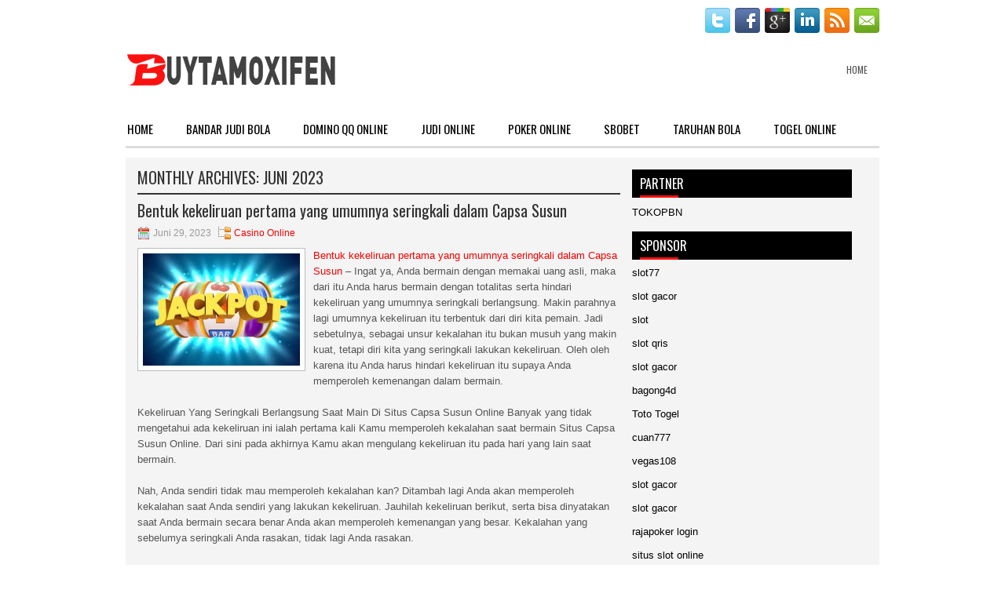

--- FILE ---
content_type: text/html; charset=UTF-8
request_url: http://www.jordanshoesstore.us.com/2023/06/
body_size: 39455
content:
 <!DOCTYPE html><html xmlns="http://www.w3.org/1999/xhtml" lang="id-ID">
<head profile="http://gmpg.org/xfn/11">
<meta http-equiv="Content-Type" content="text/html; charset=UTF-8" />

<meta name="viewport" content="width=device-width, initial-scale=1.0"/>
<link rel="stylesheet" href="http://www.jordanshoesstore.us.com/wp-content/themes/Lepost/lib/css/reset.css" type="text/css" media="screen, projection" />
<link rel="stylesheet" href="http://www.jordanshoesstore.us.com/wp-content/themes/Lepost/lib/css/defaults.css" type="text/css" media="screen, projection" />
<!--[if lt IE 8]><link rel="stylesheet" href="http://www.jordanshoesstore.us.com/wp-content/themes/Lepost/lib/css/ie.css" type="text/css" media="screen, projection" /><![endif]-->

<link rel="stylesheet" href="http://www.jordanshoesstore.us.com/wp-content/themes/Lepost/style.css" type="text/css" media="screen, projection" />

<title>Juni 2023 &#8211; buytamoxifen.us.com</title>
<meta name='robots' content='max-image-preview:large' />
<script type="text/javascript">
window._wpemojiSettings = {"baseUrl":"https:\/\/s.w.org\/images\/core\/emoji\/14.0.0\/72x72\/","ext":".png","svgUrl":"https:\/\/s.w.org\/images\/core\/emoji\/14.0.0\/svg\/","svgExt":".svg","source":{"concatemoji":"http:\/\/www.jordanshoesstore.us.com\/wp-includes\/js\/wp-emoji-release.min.js?ver=6.1.1"}};
/*! This file is auto-generated */
!function(e,a,t){var n,r,o,i=a.createElement("canvas"),p=i.getContext&&i.getContext("2d");function s(e,t){var a=String.fromCharCode,e=(p.clearRect(0,0,i.width,i.height),p.fillText(a.apply(this,e),0,0),i.toDataURL());return p.clearRect(0,0,i.width,i.height),p.fillText(a.apply(this,t),0,0),e===i.toDataURL()}function c(e){var t=a.createElement("script");t.src=e,t.defer=t.type="text/javascript",a.getElementsByTagName("head")[0].appendChild(t)}for(o=Array("flag","emoji"),t.supports={everything:!0,everythingExceptFlag:!0},r=0;r<o.length;r++)t.supports[o[r]]=function(e){if(p&&p.fillText)switch(p.textBaseline="top",p.font="600 32px Arial",e){case"flag":return s([127987,65039,8205,9895,65039],[127987,65039,8203,9895,65039])?!1:!s([55356,56826,55356,56819],[55356,56826,8203,55356,56819])&&!s([55356,57332,56128,56423,56128,56418,56128,56421,56128,56430,56128,56423,56128,56447],[55356,57332,8203,56128,56423,8203,56128,56418,8203,56128,56421,8203,56128,56430,8203,56128,56423,8203,56128,56447]);case"emoji":return!s([129777,127995,8205,129778,127999],[129777,127995,8203,129778,127999])}return!1}(o[r]),t.supports.everything=t.supports.everything&&t.supports[o[r]],"flag"!==o[r]&&(t.supports.everythingExceptFlag=t.supports.everythingExceptFlag&&t.supports[o[r]]);t.supports.everythingExceptFlag=t.supports.everythingExceptFlag&&!t.supports.flag,t.DOMReady=!1,t.readyCallback=function(){t.DOMReady=!0},t.supports.everything||(n=function(){t.readyCallback()},a.addEventListener?(a.addEventListener("DOMContentLoaded",n,!1),e.addEventListener("load",n,!1)):(e.attachEvent("onload",n),a.attachEvent("onreadystatechange",function(){"complete"===a.readyState&&t.readyCallback()})),(e=t.source||{}).concatemoji?c(e.concatemoji):e.wpemoji&&e.twemoji&&(c(e.twemoji),c(e.wpemoji)))}(window,document,window._wpemojiSettings);
</script>
<style type="text/css">
img.wp-smiley,
img.emoji {
	display: inline !important;
	border: none !important;
	box-shadow: none !important;
	height: 1em !important;
	width: 1em !important;
	margin: 0 0.07em !important;
	vertical-align: -0.1em !important;
	background: none !important;
	padding: 0 !important;
}
</style>
	<link rel='stylesheet' id='wp-block-library-css' href='http://www.jordanshoesstore.us.com/wp-includes/css/dist/block-library/style.min.css?ver=6.1.1' type='text/css' media='all' />
<link rel='stylesheet' id='classic-theme-styles-css' href='http://www.jordanshoesstore.us.com/wp-includes/css/classic-themes.min.css?ver=1' type='text/css' media='all' />
<style id='global-styles-inline-css' type='text/css'>
body{--wp--preset--color--black: #000000;--wp--preset--color--cyan-bluish-gray: #abb8c3;--wp--preset--color--white: #ffffff;--wp--preset--color--pale-pink: #f78da7;--wp--preset--color--vivid-red: #cf2e2e;--wp--preset--color--luminous-vivid-orange: #ff6900;--wp--preset--color--luminous-vivid-amber: #fcb900;--wp--preset--color--light-green-cyan: #7bdcb5;--wp--preset--color--vivid-green-cyan: #00d084;--wp--preset--color--pale-cyan-blue: #8ed1fc;--wp--preset--color--vivid-cyan-blue: #0693e3;--wp--preset--color--vivid-purple: #9b51e0;--wp--preset--gradient--vivid-cyan-blue-to-vivid-purple: linear-gradient(135deg,rgba(6,147,227,1) 0%,rgb(155,81,224) 100%);--wp--preset--gradient--light-green-cyan-to-vivid-green-cyan: linear-gradient(135deg,rgb(122,220,180) 0%,rgb(0,208,130) 100%);--wp--preset--gradient--luminous-vivid-amber-to-luminous-vivid-orange: linear-gradient(135deg,rgba(252,185,0,1) 0%,rgba(255,105,0,1) 100%);--wp--preset--gradient--luminous-vivid-orange-to-vivid-red: linear-gradient(135deg,rgba(255,105,0,1) 0%,rgb(207,46,46) 100%);--wp--preset--gradient--very-light-gray-to-cyan-bluish-gray: linear-gradient(135deg,rgb(238,238,238) 0%,rgb(169,184,195) 100%);--wp--preset--gradient--cool-to-warm-spectrum: linear-gradient(135deg,rgb(74,234,220) 0%,rgb(151,120,209) 20%,rgb(207,42,186) 40%,rgb(238,44,130) 60%,rgb(251,105,98) 80%,rgb(254,248,76) 100%);--wp--preset--gradient--blush-light-purple: linear-gradient(135deg,rgb(255,206,236) 0%,rgb(152,150,240) 100%);--wp--preset--gradient--blush-bordeaux: linear-gradient(135deg,rgb(254,205,165) 0%,rgb(254,45,45) 50%,rgb(107,0,62) 100%);--wp--preset--gradient--luminous-dusk: linear-gradient(135deg,rgb(255,203,112) 0%,rgb(199,81,192) 50%,rgb(65,88,208) 100%);--wp--preset--gradient--pale-ocean: linear-gradient(135deg,rgb(255,245,203) 0%,rgb(182,227,212) 50%,rgb(51,167,181) 100%);--wp--preset--gradient--electric-grass: linear-gradient(135deg,rgb(202,248,128) 0%,rgb(113,206,126) 100%);--wp--preset--gradient--midnight: linear-gradient(135deg,rgb(2,3,129) 0%,rgb(40,116,252) 100%);--wp--preset--duotone--dark-grayscale: url('#wp-duotone-dark-grayscale');--wp--preset--duotone--grayscale: url('#wp-duotone-grayscale');--wp--preset--duotone--purple-yellow: url('#wp-duotone-purple-yellow');--wp--preset--duotone--blue-red: url('#wp-duotone-blue-red');--wp--preset--duotone--midnight: url('#wp-duotone-midnight');--wp--preset--duotone--magenta-yellow: url('#wp-duotone-magenta-yellow');--wp--preset--duotone--purple-green: url('#wp-duotone-purple-green');--wp--preset--duotone--blue-orange: url('#wp-duotone-blue-orange');--wp--preset--font-size--small: 13px;--wp--preset--font-size--medium: 20px;--wp--preset--font-size--large: 36px;--wp--preset--font-size--x-large: 42px;--wp--preset--spacing--20: 0.44rem;--wp--preset--spacing--30: 0.67rem;--wp--preset--spacing--40: 1rem;--wp--preset--spacing--50: 1.5rem;--wp--preset--spacing--60: 2.25rem;--wp--preset--spacing--70: 3.38rem;--wp--preset--spacing--80: 5.06rem;}:where(.is-layout-flex){gap: 0.5em;}body .is-layout-flow > .alignleft{float: left;margin-inline-start: 0;margin-inline-end: 2em;}body .is-layout-flow > .alignright{float: right;margin-inline-start: 2em;margin-inline-end: 0;}body .is-layout-flow > .aligncenter{margin-left: auto !important;margin-right: auto !important;}body .is-layout-constrained > .alignleft{float: left;margin-inline-start: 0;margin-inline-end: 2em;}body .is-layout-constrained > .alignright{float: right;margin-inline-start: 2em;margin-inline-end: 0;}body .is-layout-constrained > .aligncenter{margin-left: auto !important;margin-right: auto !important;}body .is-layout-constrained > :where(:not(.alignleft):not(.alignright):not(.alignfull)){max-width: var(--wp--style--global--content-size);margin-left: auto !important;margin-right: auto !important;}body .is-layout-constrained > .alignwide{max-width: var(--wp--style--global--wide-size);}body .is-layout-flex{display: flex;}body .is-layout-flex{flex-wrap: wrap;align-items: center;}body .is-layout-flex > *{margin: 0;}:where(.wp-block-columns.is-layout-flex){gap: 2em;}.has-black-color{color: var(--wp--preset--color--black) !important;}.has-cyan-bluish-gray-color{color: var(--wp--preset--color--cyan-bluish-gray) !important;}.has-white-color{color: var(--wp--preset--color--white) !important;}.has-pale-pink-color{color: var(--wp--preset--color--pale-pink) !important;}.has-vivid-red-color{color: var(--wp--preset--color--vivid-red) !important;}.has-luminous-vivid-orange-color{color: var(--wp--preset--color--luminous-vivid-orange) !important;}.has-luminous-vivid-amber-color{color: var(--wp--preset--color--luminous-vivid-amber) !important;}.has-light-green-cyan-color{color: var(--wp--preset--color--light-green-cyan) !important;}.has-vivid-green-cyan-color{color: var(--wp--preset--color--vivid-green-cyan) !important;}.has-pale-cyan-blue-color{color: var(--wp--preset--color--pale-cyan-blue) !important;}.has-vivid-cyan-blue-color{color: var(--wp--preset--color--vivid-cyan-blue) !important;}.has-vivid-purple-color{color: var(--wp--preset--color--vivid-purple) !important;}.has-black-background-color{background-color: var(--wp--preset--color--black) !important;}.has-cyan-bluish-gray-background-color{background-color: var(--wp--preset--color--cyan-bluish-gray) !important;}.has-white-background-color{background-color: var(--wp--preset--color--white) !important;}.has-pale-pink-background-color{background-color: var(--wp--preset--color--pale-pink) !important;}.has-vivid-red-background-color{background-color: var(--wp--preset--color--vivid-red) !important;}.has-luminous-vivid-orange-background-color{background-color: var(--wp--preset--color--luminous-vivid-orange) !important;}.has-luminous-vivid-amber-background-color{background-color: var(--wp--preset--color--luminous-vivid-amber) !important;}.has-light-green-cyan-background-color{background-color: var(--wp--preset--color--light-green-cyan) !important;}.has-vivid-green-cyan-background-color{background-color: var(--wp--preset--color--vivid-green-cyan) !important;}.has-pale-cyan-blue-background-color{background-color: var(--wp--preset--color--pale-cyan-blue) !important;}.has-vivid-cyan-blue-background-color{background-color: var(--wp--preset--color--vivid-cyan-blue) !important;}.has-vivid-purple-background-color{background-color: var(--wp--preset--color--vivid-purple) !important;}.has-black-border-color{border-color: var(--wp--preset--color--black) !important;}.has-cyan-bluish-gray-border-color{border-color: var(--wp--preset--color--cyan-bluish-gray) !important;}.has-white-border-color{border-color: var(--wp--preset--color--white) !important;}.has-pale-pink-border-color{border-color: var(--wp--preset--color--pale-pink) !important;}.has-vivid-red-border-color{border-color: var(--wp--preset--color--vivid-red) !important;}.has-luminous-vivid-orange-border-color{border-color: var(--wp--preset--color--luminous-vivid-orange) !important;}.has-luminous-vivid-amber-border-color{border-color: var(--wp--preset--color--luminous-vivid-amber) !important;}.has-light-green-cyan-border-color{border-color: var(--wp--preset--color--light-green-cyan) !important;}.has-vivid-green-cyan-border-color{border-color: var(--wp--preset--color--vivid-green-cyan) !important;}.has-pale-cyan-blue-border-color{border-color: var(--wp--preset--color--pale-cyan-blue) !important;}.has-vivid-cyan-blue-border-color{border-color: var(--wp--preset--color--vivid-cyan-blue) !important;}.has-vivid-purple-border-color{border-color: var(--wp--preset--color--vivid-purple) !important;}.has-vivid-cyan-blue-to-vivid-purple-gradient-background{background: var(--wp--preset--gradient--vivid-cyan-blue-to-vivid-purple) !important;}.has-light-green-cyan-to-vivid-green-cyan-gradient-background{background: var(--wp--preset--gradient--light-green-cyan-to-vivid-green-cyan) !important;}.has-luminous-vivid-amber-to-luminous-vivid-orange-gradient-background{background: var(--wp--preset--gradient--luminous-vivid-amber-to-luminous-vivid-orange) !important;}.has-luminous-vivid-orange-to-vivid-red-gradient-background{background: var(--wp--preset--gradient--luminous-vivid-orange-to-vivid-red) !important;}.has-very-light-gray-to-cyan-bluish-gray-gradient-background{background: var(--wp--preset--gradient--very-light-gray-to-cyan-bluish-gray) !important;}.has-cool-to-warm-spectrum-gradient-background{background: var(--wp--preset--gradient--cool-to-warm-spectrum) !important;}.has-blush-light-purple-gradient-background{background: var(--wp--preset--gradient--blush-light-purple) !important;}.has-blush-bordeaux-gradient-background{background: var(--wp--preset--gradient--blush-bordeaux) !important;}.has-luminous-dusk-gradient-background{background: var(--wp--preset--gradient--luminous-dusk) !important;}.has-pale-ocean-gradient-background{background: var(--wp--preset--gradient--pale-ocean) !important;}.has-electric-grass-gradient-background{background: var(--wp--preset--gradient--electric-grass) !important;}.has-midnight-gradient-background{background: var(--wp--preset--gradient--midnight) !important;}.has-small-font-size{font-size: var(--wp--preset--font-size--small) !important;}.has-medium-font-size{font-size: var(--wp--preset--font-size--medium) !important;}.has-large-font-size{font-size: var(--wp--preset--font-size--large) !important;}.has-x-large-font-size{font-size: var(--wp--preset--font-size--x-large) !important;}
.wp-block-navigation a:where(:not(.wp-element-button)){color: inherit;}
:where(.wp-block-columns.is-layout-flex){gap: 2em;}
.wp-block-pullquote{font-size: 1.5em;line-height: 1.6;}
</style>
<script type='text/javascript' src='http://www.jordanshoesstore.us.com/wp-includes/js/jquery/jquery.min.js?ver=3.6.1' id='jquery-core-js'></script>
<script type='text/javascript' src='http://www.jordanshoesstore.us.com/wp-includes/js/jquery/jquery-migrate.min.js?ver=3.3.2' id='jquery-migrate-js'></script>
<script type='text/javascript' src='http://www.jordanshoesstore.us.com/wp-content/themes/Lepost/lib/js/superfish.js?ver=6.1.1' id='superfish-js'></script>
<script type='text/javascript' src='http://www.jordanshoesstore.us.com/wp-content/themes/Lepost/lib/js/jquery.mobilemenu.js?ver=6.1.1' id='mobilemenu-js'></script>
<link rel="https://api.w.org/" href="http://www.jordanshoesstore.us.com/wp-json/" /><link rel="EditURI" type="application/rsd+xml" title="RSD" href="http://www.jordanshoesstore.us.com/xmlrpc.php?rsd" />
<link rel="wlwmanifest" type="application/wlwmanifest+xml" href="http://www.jordanshoesstore.us.com/wp-includes/wlwmanifest.xml" />

<link rel="shortcut icon" href="/wp-content/themes/Lepost/images/favicon.png" type="image/x-icon" />
<link rel="alternate" type="application/rss+xml" title="buytamoxifen.us.com RSS Feed" href="http://www.jordanshoesstore.us.com/feed/" />
<link rel="pingback" href="http://www.jordanshoesstore.us.com/xmlrpc.php" />

</head>

<body class="archive date">

<div id="container">

    <div class="clearfix">
    
        <div id="top-social-profiles">
                        <ul class="widget-container"><li class="social-profiles-widget">
            <a href="http://twitter.com/" target="_blank"><img title="Twitter" alt="Twitter" src="http://www.jordanshoesstore.us.com/wp-content/themes/Lepost/images/social-profiles/twitter.png" /></a><a href="http://facebook.com/" target="_blank"><img title="Facebook" alt="Facebook" src="http://www.jordanshoesstore.us.com/wp-content/themes/Lepost/images/social-profiles/facebook.png" /></a><a href="https://plus.google.com/" target="_blank"><img title="Google Plus" alt="Google Plus" src="http://www.jordanshoesstore.us.com/wp-content/themes/Lepost/images/social-profiles/gplus.png" /></a><a href="http://www.linkedin.com/" target="_blank"><img title="LinkedIn" alt="LinkedIn" src="http://www.jordanshoesstore.us.com/wp-content/themes/Lepost/images/social-profiles/linkedin.png" /></a><a href="http://www.jordanshoesstore.us.com/feed/" target="_blank"><img title="RSS Feed" alt="RSS Feed" src="http://www.jordanshoesstore.us.com/wp-content/themes/Lepost/images/social-profiles/rss.png" /></a><a href="/cdn-cgi/l/email-protection#453c2a3037052028242c296b262a28" target="_blank"><img title="Email" alt="Email" src="http://www.jordanshoesstore.us.com/wp-content/themes/Lepost/images/social-profiles/email.png" /></a>            </li></ul>
                    </div>
        
    </div>
    
    <div id="header">
    
        <div class="logo">
         
            <a href="http://www.jordanshoesstore.us.com"><img src="/wp-content/themes/Lepost/images/logo.png" alt="buytamoxifen.us.com" title="buytamoxifen.us.com" /></a>
         
        </div><!-- .logo -->

        <div class="header-right">
            			        <div class="menu-primary-container">
			<ul class="menus menu-primary">
                <li ><a href="http://www.jordanshoesstore.us.com">Home</a></li>
							</ul>
		</div>
                      <!--.primary menu--> 	
                </div><!-- .header-right -->
        
    </div><!-- #header -->
    
            <div class="clearfix">
            			<div class="menu-secondary-container"><ul id="menu-main-menu" class="menus menu-secondary"><li id="menu-item-74" class="menu-item menu-item-type-custom menu-item-object-custom menu-item-home menu-item-74"><a href="http://www.jordanshoesstore.us.com/">Home</a></li>
<li id="menu-item-75" class="menu-item menu-item-type-taxonomy menu-item-object-category menu-item-75"><a href="http://www.jordanshoesstore.us.com/category/bandar-judi-bola/">Bandar Judi Bola</a></li>
<li id="menu-item-76" class="menu-item menu-item-type-taxonomy menu-item-object-category menu-item-76"><a href="http://www.jordanshoesstore.us.com/category/domino-qq-online/">Domino QQ Online</a></li>
<li id="menu-item-77" class="menu-item menu-item-type-taxonomy menu-item-object-category menu-item-77"><a href="http://www.jordanshoesstore.us.com/category/judi-online/">Judi Online</a></li>
<li id="menu-item-78" class="menu-item menu-item-type-taxonomy menu-item-object-category menu-item-78"><a href="http://www.jordanshoesstore.us.com/category/poker-online/">Poker Online</a></li>
<li id="menu-item-79" class="menu-item menu-item-type-taxonomy menu-item-object-category menu-item-79"><a href="http://www.jordanshoesstore.us.com/category/sbobet/">SBOBET</a></li>
<li id="menu-item-80" class="menu-item menu-item-type-taxonomy menu-item-object-category menu-item-80"><a href="http://www.jordanshoesstore.us.com/category/taruhan-bola/">Taruhan Bola</a></li>
<li id="menu-item-81" class="menu-item menu-item-type-taxonomy menu-item-object-category menu-item-81"><a href="http://www.jordanshoesstore.us.com/category/togel-online/">Togel Online</a></li>
</ul></div>              <!--.secondary menu--> 	
                </div>
    
    <div id="main">
    
            
        <div id="content">
            
                    
            <h2 class="page-title">Monthly Archives: <span>Juni 2023</span></h2>
        
                
    <div class="post clearfix post-2774 type-post status-publish format-standard has-post-thumbnail hentry category-casino-online tag-casino tag-judi tag-poker tag-slot tag-togel" id="post-2774">
    
        <h2 class="title"><a href="http://www.jordanshoesstore.us.com/bentuk-kekeliruan-pertama-yang-umumnya-seringkali-dalam-capsa-susun/" title="Permalink to Bentuk kekeliruan pertama yang umumnya seringkali dalam Capsa Susun" rel="bookmark">Bentuk kekeliruan pertama yang umumnya seringkali dalam Capsa Susun</a></h2>
        
        <div class="postmeta-primary">

            <span class="meta_date">Juni 29, 2023</span>
           &nbsp;  <span class="meta_categories"><a href="http://www.jordanshoesstore.us.com/category/casino-online/" rel="category tag">Casino Online</a></span>

                 
        </div>
        
        <div class="entry clearfix">
            
            <a href="http://www.jordanshoesstore.us.com/bentuk-kekeliruan-pertama-yang-umumnya-seringkali-dalam-capsa-susun/"><img width="200" height="143" src="http://www.jordanshoesstore.us.com/wp-content/uploads/2021/09/J04.jpg" class="alignleft featured_image wp-post-image" alt="" decoding="async" /></a>            
            <p><a href="http://www.jordanshoesstore.us.com/bentuk-kekeliruan-pertama-yang-umumnya-seringkali-dalam-capsa-susun/">Bentuk kekeliruan pertama yang umumnya seringkali dalam Capsa Susun</a> &#8211; Ingat ya, Anda bermain dengan memakai uang asli, maka dari itu Anda harus bermain dengan totalitas serta hindari kekeliruan yang umumnya seringkali berlangsung. Makin parahnya lagi umumnya kekeliruan itu terbentuk dari diri kita pemain. Jadi sebetulnya, sebagai unsur kekalahan itu bukan musuh yang makin kuat, tetapi diri kita yang seringkali lakukan kekeliruan. Oleh oleh karena itu Anda harus hindari kekeliruan itu supaya Anda memperoleh kemenangan dalam bermain.</p>
<p>Kekeliruan Yang Seringkali Berlangsung Saat Main Di Situs Capsa Susun Online Banyak yang tidak mengetahui ada kekeliruan ini ialah pertama kali Kamu memperoleh kekalahan saat bermain Situs Capsa Susun Online. Dari sini pada akhirnya Kamu akan mengulang kekeliruan itu pada hari yang lain saat bermain.</p>
<p>Nah, Anda sendiri tidak mau memperoleh kekalahan kan? Ditambah lagi Anda akan memperoleh kekalahan saat Anda sendiri yang lakukan kekeliruan. Jauhilah kekeliruan berikut, serta bisa dinyatakan saat Anda bermain secara benar Anda akan memperoleh kemenangan yang besar. Kekalahan yang sebelumya seringkali Anda rasakan, tidak lagi Anda rasakan.</p>
<p>Nah, oleh oleh karena itu Anda tidak bisa bermain adanya kekeliruan saat bermain di Situs Capsa Susun Online. Kekeliruan ini umumnya berbentuk benar-benar tehnis, dari mulai persiapan bermain s/d saat Anda bermain. Ini akan punya pengaruh pada hasil yang Anda peroleh, janganlah sampai Anda memperoleh kekalahan sebab kekeliruan yang Anda lakukan sendiri kunjungi agen judi <a href="https://www.doncasterroversbelles.co.uk/">Daftar Situs Slot Online Terpercaya Gacor Maxwin</a>.</p>
<p>Ini adalah bentuk kekeliruan pertama yang umumnya seringkali dilaksanakan oleh beberapa pemain. Tidak mengenali itu pemula atau telah pakar. Ingat, bila tidak mau memperoleh kekalahan yang besar. Anda harus hilangkan karakter ini, serta jauhilah sedapat mungkin supaya tidak ada kekeliruan.</p>
<p>&nbsp;</p>

        </div>
        
                <div class="readmore">
            <a href="http://www.jordanshoesstore.us.com/bentuk-kekeliruan-pertama-yang-umumnya-seringkali-dalam-capsa-susun/#more-2774" title="Permalink to Bentuk kekeliruan pertama yang umumnya seringkali dalam Capsa Susun" rel="bookmark">Read More</a>
        </div>
                
    </div><!-- Post ID 2774 -->    
    <div class="post clearfix post-2791 type-post status-publish format-standard has-post-thumbnail hentry category-judi-online tag-casino tag-judi tag-poker tag-slot tag-togel" id="post-2791">
    
        <h2 class="title"><a href="http://www.jordanshoesstore.us.com/belum-mengetahui-apakah-itu-poker-yuk-dibaca/" title="Permalink to Belum mengetahui apakah itu poker yuk dibaca" rel="bookmark">Belum mengetahui apakah itu poker yuk dibaca</a></h2>
        
        <div class="postmeta-primary">

            <span class="meta_date">Juni 28, 2023</span>
           &nbsp;  <span class="meta_categories"><a href="http://www.jordanshoesstore.us.com/category/judi-online/" rel="category tag">Judi Online</a></span>

                 
        </div>
        
        <div class="entry clearfix">
            
            <a href="http://www.jordanshoesstore.us.com/belum-mengetahui-apakah-itu-poker-yuk-dibaca/"><img width="200" height="110" src="http://www.jordanshoesstore.us.com/wp-content/uploads/2021/09/J06.jpg" class="alignleft featured_image wp-post-image" alt="" decoding="async" loading="lazy" srcset="http://www.jordanshoesstore.us.com/wp-content/uploads/2021/09/J06.jpg 739w, http://www.jordanshoesstore.us.com/wp-content/uploads/2021/09/J06-300x165.jpg 300w" sizes="(max-width: 200px) 100vw, 200px" /></a>            
            <p><a href="http://www.jordanshoesstore.us.com/belum-mengetahui-apakah-itu-poker-yuk-dibaca/">Belum mengetahui apakah itu poker yuk dibaca</a> &#8211; Poker Ialah Satu permainan Kartu keluarga yang menyatukan Taktik Serta Ketrampilan. Semua tipe poker menyertakan Taruhan untuk sisi penting dari permainan serta tentukan juara dari semasing kartu pemain dengan Kobinasi tertentu yang memakai Taktik dari beberapa pemain. Permainan ini juga memakai Tipe kartu Remi yang sejumlah 52 Lembar Kartu.</p>
<p>Serta langkah bermainnya dengan bagikan kartu yang akan di bagi oleh Seorang Bandar atau Dealer. Bagikan 2 Kartu untuk Langkah pertama di permainan itu. Bila pemain memperoleh kartu Tinggi atau Bagus ingin ikuti dalam taruhan selanjutnya Pemain dapat mendesak Tombol Call untuk ikuti taruhan itu. Atau Raise untuk meningkatkan nilai Taruhan anda. serta jika bila kartu anda memperoleh kartu dengan nilai rendah atau mungkin tidak bagus. Anda dapat mendesak Tombol Fold tidak untuk ikuti taruhan itu. Serta apa jika Player masih ingin tahu Anda dapat mendesak Tombon Cek Untuk menaikan nilai taruhan anda.</p>
<p>Serta bukan hanya disana saja yang perlu anda kenali. Anda juga harus tahu kartu-kartu Seri yang berada di dalam permainan Poker. Sebab Hal penting di permainan Poker ialah Tahu Beberapa seri yang berada di dalam permainan Poker. Berikut ini ialah Beberapa seri yang berada di dalam permainan Poker.</p>
<p>Dan Berjalannya waktu Permainan Texas HoldEm Poker yang dahulu sangat terkenal di Facebook Bertumbuh Jadi Permainan Poker yang memakai Uang Asli Untuk Chips yang memunculkan banyak yang berminat. Sebab Dapat memperoleh uang penambahan.</p>
<p>Permainan Poker yang ada di situs Poker Online Indonesia sendiri memberi banyak permainan salah satunya ialah permainan DominoQQ, Ceme, Blackjack, Bandar Capsa di dalam 1 User ID Permainan Anda.Server Permainan Poker Online di Indonesia Sendiri Telah Raih Beberapa ratus Juta Pemain Aktif. Hingga Saat ini Dapat ditarik simpulan Peminat nya Banyak anda dapat saling mengenal melalui permainan Online poker ini karena di dalam permainan ini anda dapat kerjakan chatting dan komunikasi kunjungi agen judi online <a href="https://188.166.224.126/">slotbet88 login</a>.</p>
<p>Untuk Kerjakan Pendaftaran ke Permainan Poker Online Indonesia Benar-benar Mudah Anda Cukup Memberikan Data Nama Rekening, Nomor Rekening, E-mail, Serta Smartphone Melalui Form Pendaftaran yang kami sediakan maupun Bisa Melalui Livechat Yang Ada pada bagian kanan bawah Situs ini dan tuliskan data anda kami akan memberikan User ID Permainan Poker Online Paling dipercaya di Indonesia kepada anda dan dapat sesegera anda Akses Melalui Smartphone/Handphone Yang sangat dicintai Anda.</p>

        </div>
        
                <div class="readmore">
            <a href="http://www.jordanshoesstore.us.com/belum-mengetahui-apakah-itu-poker-yuk-dibaca/#more-2791" title="Permalink to Belum mengetahui apakah itu poker yuk dibaca" rel="bookmark">Read More</a>
        </div>
                
    </div><!-- Post ID 2791 -->    
    <div class="post clearfix post-2794 type-post status-publish format-standard has-post-thumbnail hentry category-poker-online tag-casino tag-judi tag-poker tag-slot tag-togel" id="post-2794">
    
        <h2 class="title"><a href="http://www.jordanshoesstore.us.com/bayangkan-2-full-house-cukup-langka-di-meja-poker/" title="Permalink to Bayangkan 2 Full House cukup langka di meja poker" rel="bookmark">Bayangkan 2 Full House cukup langka di meja poker</a></h2>
        
        <div class="postmeta-primary">

            <span class="meta_date">Juni 28, 2023</span>
           &nbsp;  <span class="meta_categories"><a href="http://www.jordanshoesstore.us.com/category/poker-online/" rel="category tag">Poker Online</a></span>

                 
        </div>
        
        <div class="entry clearfix">
            
            <a href="http://www.jordanshoesstore.us.com/bayangkan-2-full-house-cukup-langka-di-meja-poker/"><img width="173" height="160" src="http://www.jordanshoesstore.us.com/wp-content/uploads/2021/09/I17.png" class="alignleft featured_image wp-post-image" alt="" decoding="async" loading="lazy" /></a>            
            <p><a href="http://www.jordanshoesstore.us.com/bayangkan-2-full-house-cukup-langka-di-meja-poker/">Bayangkan 2 Full House cukup langka di meja poker</a> &#8211; Membuat Full House di poker cukup langka. Bisakah Anda bayangkan tangan di mana dua pemain masing-masing memiliki Full House? Saya melihat akun itu di artikel gim baru-baru ini yang menggambarkan genggaman tangan seperti itu dalam gim Hold&#8217;em Tournament Hand Matchup. Yang ini melibatkan dua pemain terakhir yang masih hidup, dua pro top berlomba-lomba mencari uang tempat pertama dan gelar.</p>
<p>Itu adalah head-up di 2018 PartyPoker Live Millions Grand Final Barcelona. Poker pro, Stephen Chidwick (dengan chip 28.025.000), di Button telah dibagikan 7d-7c. Sementara itu, lawannya yang tersisa, poker pro Jake Schindler (dengan 21.625.000 chip), di Big Blind, melihat Qh-3 di hole. Preflop, saku 7 milik Chidwick adalah favorit 70 persen untuk dimenangkan.</p>
<p>Dengan tirai di 125.000 dan 250.000, Chidwick naik menjadi 525.000 dengan sakunya 7&#8217;s. Schindler menelepon untuk melihat kegagalan dengan Qh-3-nya (tangan Hi-Lo yang kemungkinan besar akan terlipat di meja penuh). Di sinilah tangan menjadi sangat menarik &#8211; seperti yang akan Anda lihat.</p>
<p>Kegagalan adalah Ad-Qd-Qc. Schindler melakukan perjalanan Queens! Peluang menangkap perjalanan di atas kegagalan adalah lebih dari 70 banding 1 melawan tembakan panjang yang sangat besar! Tapi, itu bisa dan tidak (jarang) terjadi. Hanya masalah keberuntungan. Dengan perjalanan Queens, Schindler sekarang menjadi favorit besar diperkirakan mengambil pot sekitar 80 persen dari waktu.</p>
<p>Berharap untuk melumpuhkan Chidwick dan mendapatkan gelar bersama dengan hadiah besar pertama, Schindler memutuskan untuk memperlambat permainan tangannya. Di Big Blind, ia memeriksa ke Chidwick, yang segera bertaruh 250.000. Chidwick kemungkinan mengira sakunya 7 masih memimpin. Berdasarkan probabilitas, itu masuk akal dalam sebuah game kepala-up. Dengan asumsi Schindler tidak memperbaiki tangannya, mungkin dia akan melipat kartunya ke taruhan Chidwick. (Sedikit yang dia tahu Schindler telah gagal melakukan perjalanan kekalahan Queens.)</p>
<p>Gilirannya adalah &#8220;mata-popper&#8221; lain: yang ke-7. Itu memberi Chidwick Full House &#8211; 7-penuh-of-Q! Tangannya sekarang menjadi favorit besar 84 persen untuk mengambil panci. On the Turn, bertindak pertama dari posisi Big Blind-nya, Schindler kembali memeriksa perjalanannya Queens. Sekali lagi, Chidwick membuka taruhan &#8211; 2.000.000, dan Schindler baru saja menelepon. Mungkin dia pikir dia sedang memasang jebakan untuk lawannya dan berharap untuk mendorongnya untuk pergi ke sungai.</p>
<p>Ya, sulit dipercaya, tapi Sungai adalah &#8220;pembuka mata&#8221; yang lain &#8211; Ac!</p>
<p>Sekarang, Ratu-penuh-of-Aces Schindler membanjiri tujuh-penuh-dari-Aces milik Chidwick. Dua Full House di tangan yang sama! Sekali lagi, Schindler memeriksa dari Blind Besar &#8211; mungkin berharap Chidwick akan bertaruh lagi, sehingga ia kemudian dapat membuat kenaikan besar, sehingga meningkatkan peluangnya untuk memenangkan turnamen. Namun, dengan dua pasangan, A dan Q, di papan tulis, Chidwick dengan bijak memutuskan untuk hanya memeriksa tangannya, menyelamatkan dirinya dari chip yang tak terhitung jumlahnya kunjungi agen judi online <a href="https://157.230.249.63/">Dewa slot 88</a>.</p>
<p>Schindler memenangkan pot besar dengan Queens-full-nya vs. Sevens-full lawannya &#8211; dua full-house di satu tangan!</p>
<p>Saya bertanya pada diri sendiri apakah itu ketukan yang buruk ketika saya membayangkan Schindler meraup pot ini. Di Belokan, ia mengadakan perjalanan Queens melawan Full House Chidwick, 7 penuh Q. Pada saat itu, Schindler hanya memiliki empat out &#8211; satu Queen (untuk paha depan) dan tiga Aces &#8211; membuatnya menjadi underdog besar. Dia bisa berharap untuk terhubung ke tangan yang menang kurang dari sembilan persen dari waktu. Atas dasar itu, kita dapat menganggap tangan ini sebagai Ketukan Buruk untuk Chidwick.</p>
<p>Harganya banyak chip berharga, tapi, saya tidak berpikir saya akan menyebut kerugian Chidwick sebagai Ketukan Buruk. Dia hanya sial. Bahkan, bermain batas $ 4- $ 8 malam ini, selama sesi tujuh jam saya, saya mengamati tiga tangan (saya tidak terlibat) yang memiliki dua Full House. Semoga beruntung untuk para pemenang.</p>

        </div>
        
                <div class="readmore">
            <a href="http://www.jordanshoesstore.us.com/bayangkan-2-full-house-cukup-langka-di-meja-poker/#more-2794" title="Permalink to Bayangkan 2 Full House cukup langka di meja poker" rel="bookmark">Read More</a>
        </div>
                
    </div><!-- Post ID 2794 -->    
    <div class="post clearfix post-2797 type-post status-publish format-standard has-post-thumbnail hentry category-casino-online tag-casino tag-judi tag-poker tag-slot tag-togel" id="post-2797">
    
        <h2 class="title"><a href="http://www.jordanshoesstore.us.com/strategi-pada-tempat-ini-kartu-poker-sudah-sukses-jadi-straight/" title="Permalink to Strategi pada tempat ini kartu poker sudah sukses jadi straight" rel="bookmark">Strategi pada tempat ini kartu poker sudah sukses jadi straight</a></h2>
        
        <div class="postmeta-primary">

            <span class="meta_date">Juni 27, 2023</span>
           &nbsp;  <span class="meta_categories"><a href="http://www.jordanshoesstore.us.com/category/casino-online/" rel="category tag">Casino Online</a></span>

                 
        </div>
        
        <div class="entry clearfix">
            
            <a href="http://www.jordanshoesstore.us.com/strategi-pada-tempat-ini-kartu-poker-sudah-sukses-jadi-straight/"><img width="200" height="133" src="http://www.jordanshoesstore.us.com/wp-content/uploads/2021/09/J07.jpg" class="alignleft featured_image wp-post-image" alt="" decoding="async" loading="lazy" srcset="http://www.jordanshoesstore.us.com/wp-content/uploads/2021/09/J07.jpg 900w, http://www.jordanshoesstore.us.com/wp-content/uploads/2021/09/J07-300x200.jpg 300w, http://www.jordanshoesstore.us.com/wp-content/uploads/2021/09/J07-768x512.jpg 768w" sizes="(max-width: 200px) 100vw, 200px" /></a>            
            <p><a href="http://www.jordanshoesstore.us.com/strategi-pada-tempat-ini-kartu-poker-sudah-sukses-jadi-straight/">Strategi pada tempat ini kartu poker sudah sukses jadi straight</a> &#8211; Ketentuan paling penting dalam judi poker online ialah anda harus kuasai knowledge base permainan ini. Berarti anda perlu tahu formasi kartu poker dengan jelas serta mempunyai inspirasi apa kartu anda bisa menjadi apa nanti di tiap ronde permainan. Anda dapat juga menerka kartu yang dipunyai pemain dengan pengetahuan formasi kartu ini. Silahkan kita melihat formasi kartu poker dari nilai paling rendah sampai paling tinggi.</p>
<p>High Card : Kelompok lima kartu acak tanpa ada persamaan atau gabungan apa saja<br />
Pair : Terdapa dua kartu dengan nilai yang sama antara lima kartu<br />
Two Pair : 2x pair<br />
Three of Kind : Kartu yang terbagi dalam tiga kartu yang sama serta dua kartu acak<br />
Straight : Kelompok lima kartu yang tersusun dengan nilai yang berurutan<br />
Flush : Lima kartu dengan motif kembang yang sama semua<br />
Full House : Gabungan di antara pair serta three of kind<br />
Four of Kind : Ada empat kartu dengan nilai yang sama serta satu kartu apa<br />
Straight Flush : Gabungan kartu di antara straight serta flush<br />
Royal Flush : Kartu dengan nilai 10, J, Q, K, serta A yang bermotif kembang yang sama semua</p>
<p>Sesudah tahu jelas kartu anda karena itu saat ini ketetapan serta analisis berada di tangan anda sebelum putuskan taruhan yang akan anda bikin di dalam bermain di Susupoker. Untuk contoh kamu memperoleh kartu pair As serta king diawalnya permainan selanjutnya di saat tiga kartu komune di bagi memperlihatkan kartu nilai quen, jack, serta sepuluh dengan motif kembang hati semua.</p>
<p>Pada tempat ini kartu anda sudah sukses jadi straight, tetapi dengan tempat itu anda tidak dapat tenang sebab ada kesempatan musuh anda memperoleh kartu flush. Bila musuh anda mempunyai dua kartu dengan motif kembang hati karena itu pemain itu telah menggenggam flush yang jauh semakin tinggi dari kartu anda. Maka dari itu anda perlu memperhatikan gerak-gerik permainan musuh.</p>
<p>Bila anda telah cakap dalam membaca kartu semacam ini karena itu anda dapat jaga irama permainan di tiap ronde serta mengaturnya untuk keuntungan anda. Anda harus dapat mengganti style permainan anda supaya tidak gampang bisa dibaca oleh musuh hingga permainan anda jadi dinamis serta memberikan keuntungan kunjungi agen judi online <a href="https://badradio967.com/">Slot88</a>.</p>

        </div>
        
                <div class="readmore">
            <a href="http://www.jordanshoesstore.us.com/strategi-pada-tempat-ini-kartu-poker-sudah-sukses-jadi-straight/#more-2797" title="Permalink to Strategi pada tempat ini kartu poker sudah sukses jadi straight" rel="bookmark">Read More</a>
        </div>
                
    </div><!-- Post ID 2797 -->    
    <div class="post clearfix post-2788 type-post status-publish format-standard has-post-thumbnail hentry category-poker-online tag-casino tag-judi tag-poker tag-slot tag-togel" id="post-2788">
    
        <h2 class="title"><a href="http://www.jordanshoesstore.us.com/waspada-kolusi-antar-pemain-poker/" title="Permalink to Waspada kolusi antar pemain Poker" rel="bookmark">Waspada kolusi antar pemain Poker</a></h2>
        
        <div class="postmeta-primary">

            <span class="meta_date">Juni 25, 2023</span>
           &nbsp;  <span class="meta_categories"><a href="http://www.jordanshoesstore.us.com/category/poker-online/" rel="category tag">Poker Online</a></span>

                 
        </div>
        
        <div class="entry clearfix">
            
            <a href="http://www.jordanshoesstore.us.com/waspada-kolusi-antar-pemain-poker/"><img width="200" height="113" src="http://www.jordanshoesstore.us.com/wp-content/uploads/2021/09/J12.jpg" class="alignleft featured_image wp-post-image" alt="" decoding="async" loading="lazy" srcset="http://www.jordanshoesstore.us.com/wp-content/uploads/2021/09/J12.jpg 800w, http://www.jordanshoesstore.us.com/wp-content/uploads/2021/09/J12-300x169.jpg 300w, http://www.jordanshoesstore.us.com/wp-content/uploads/2021/09/J12-768x432.jpg 768w" sizes="(max-width: 200px) 100vw, 200px" /></a>            
            <p><a href="http://www.jordanshoesstore.us.com/waspada-kolusi-antar-pemain-poker/">Waspada kolusi antar pemain Poker</a> &#8211; Terhadap lawan tunggal, pada showdown, penembak sudut mungkin menyatakan tangannya dengan keras, menyatakan itu lebih tinggi dari yang sebenarnya. Dia kemudian menunggu sebelum menyalakannya, berharap lawannya akan mengambil kartu holenya membuat mereka mati. Oleh karena itu, penembak sudut mengambil pot secara default, karena hanya tangannya yang berdiri.</p>
<p>Tipuan lain yang bisa digunakan penembak sudut adalah mengambil sekelompok chips sambil menunggu lawan membuat permainannya. Ini dimaksudkan untuk menjadi sangat jelas bagi pemain lain. Melihat ini, lawan mungkin memeriksa daripada bertaruh atau bahkan melipat tangannya. Itu semua untuk keuntungan penembak sudut.</p>
<p>Dan, bagaimana dengan mengintip kartu hole tetangga Anda? Bertahun-tahun yang lalu, ketika seorang lawan dengan ceroboh mengambil kartu hole-nya sehingga mereka mudah terlihat olehku, aku akan segera memalingkan kepalaku. Setelah memikirkan hal ini sebentar, saya memutuskan itu adalah masalahnya; dan aku tidak lagi berpaling. Visi pinggiran saya dapat memberi saya informasi berharga &#8211; terutama ketika tetangga saya memiliki kartu hole yang kuat</p>
<p>Saya telah melihat dealer memperingatkan pemain yang begitu ceroboh sambil melihat kartu hole mereka. Dan, saya selalu mengajari siswa poker saya cara terbaik untuk melindungi kartu hole mereka saat mereka mengintip mereka. Setelah Anda melihat kartu hole Anda, cobalah untuk mengingatnya sehingga Anda tidak perlu mengambil risiko mengeksposnya lagi. Jika Anda tidak yakin tentang mereka, tentu saja lihat lagi &#8211; hati-hati, sehingga tidak ada lawan yang bisa melihatnya kunjungi agen judi <a href="https://www.imaginative-traveller.com/">Slot Gacor</a>.</p>
<p>Ketika saya membahas barang-barang ini dengan teman saya, Lucy, dia menjawab dengan mengatakan bahwa penipuan dilakukan dalam banyak kegiatan selain bermain poker. Dalam bola basket, pemain membuat gerakan dalam satu arah saat ia beralih arah dan menembak ke arah keranjang. Manuver yang sama digunakan oleh pemain sepak bola saat ia bersiap untuk menangkap umpan dari quarterback.</p>
<p>&#8220;Politisi,&#8221; dia mengingatkan saya, &#8220;sering membuat janji selama kampanye, tetapi melupakan mereka setelah terpilih.&#8221;</p>
<p>Itu tidak benar-benar curang, tetapi dekat dengannya.</p>

        </div>
        
                <div class="readmore">
            <a href="http://www.jordanshoesstore.us.com/waspada-kolusi-antar-pemain-poker/#more-2788" title="Permalink to Waspada kolusi antar pemain Poker" rel="bookmark">Read More</a>
        </div>
                
    </div><!-- Post ID 2788 -->    
    <div class="post clearfix post-2771 type-post status-publish format-standard has-post-thumbnail hentry category-judi-slot tag-casino tag-judi tag-poker tag-slot tag-togel" id="post-2771">
    
        <h2 class="title"><a href="http://www.jordanshoesstore.us.com/anda-dapat-mencoba-keberuntungan-great-8-dan-online-di-judi-slot/" title="Permalink to Anda dapat mencoba keberuntungan Great 8 dan online di Judi Slot" rel="bookmark">Anda dapat mencoba keberuntungan Great 8 dan online di Judi Slot</a></h2>
        
        <div class="postmeta-primary">

            <span class="meta_date">Juni 23, 2023</span>
           &nbsp;  <span class="meta_categories"><a href="http://www.jordanshoesstore.us.com/category/judi-slot/" rel="category tag">Judi Slot</a></span>

                 
        </div>
        
        <div class="entry clearfix">
            
            <a href="http://www.jordanshoesstore.us.com/anda-dapat-mencoba-keberuntungan-great-8-dan-online-di-judi-slot/"><img width="192" height="160" src="http://www.jordanshoesstore.us.com/wp-content/uploads/2021/09/I21.jpg" class="alignleft featured_image wp-post-image" alt="" decoding="async" loading="lazy" srcset="http://www.jordanshoesstore.us.com/wp-content/uploads/2021/09/I21.jpg 380w, http://www.jordanshoesstore.us.com/wp-content/uploads/2021/09/I21-300x249.jpg 300w" sizes="(max-width: 192px) 100vw, 192px" /></a>            
            <p><a href="http://www.jordanshoesstore.us.com/anda-dapat-mencoba-keberuntungan-great-8-dan-online-di-judi-slot/">Anda dapat mencoba keberuntungan Great 8 dan online di Judi Slot</a> &#8211; Itulah perbedaan antara kehidupan Park Avenue (dia) dan tinggal di taman di jalan (saya).</p>
<p>Tapi ini bukan cerita banyak tentang Richar, karena itu adalah permainan meja yang ia ciptakan sekitar tiga tahun yang lalu dengan David Moss yang tinggal setiap hari di tanah kerajaannya. Minggu ini (rencananya untuk hari Kamis) secara resmi akan tersedia untuk bermain uang di El Cortez. Enam kursi, satu meja &#8211; persilangan antara Blackjack, War dan Baccarat.</p>
<p>Ini disebut Great 8 dan online di Judi Slot Anda dapat mencoba keberuntungan Anda dan mempelajari permainan. Aku duduk di sebelah sebotol SKYY vodka yang sangat tinggi telah melihatnya dari dekat dan pribadi. Percayalah, ini adalah hors d&#8217;oeuvre yang bagus untuk petaruh yang menuju Sportsbook Cortez.</p>
<p>&#8220;Kami membutuhkan beberapa tahun untuk lisensi,&#8221; kata Fitoussi. “Saya pikir permainan memiliki potensi. Bisnis game membutuhkan bisnis baru. Sangat mudah untuk dimainkan dan memiliki aspek Perang, selikuran dan bakarat. ”</p>
<p>Inilah dasar-dasarnya.<br />
A: Ada satu sepatu dengan enam deck.<br />
B: Setiap kartu memiliki dua kartu 8 Besar yang menjamin kemenangan.<br />
C: Satu kartu dibagikan; 8 adalah &#8220;21&#8221; Anda dan membayar 6/5 jika &#8220;hebat&#8221;<br />
D: Pemain dan Dealer bertahan pada angka 6, ambil satu kartu seharga 5 atau kurang. As sama dengan 1.<br />
E: Jumlah maksimum untuk undian dua kartu adalah 15.<br />
F: Terdekat dengan 8 kemenangan. Dua kartu 4 dibandingkan dengan 12 adalah dorongan.<br />
G: Taruhan sisi yang disebut Ying dan Yang memberi peluang bagus di tangan tertentu.</p>
<p>&#8220;Dari 1 hingga 5 Anda harus menggambar kartu lain,&#8221; katanya. &#8220;Minimum atau dua kartu adalah 2, maksimum adalah 15. Satu sepatu, enam deck, 12 kartu Great 8.&#8221;Semua aturan dijabarkan secara terperinci di atas merasa meja itu sendiri kunjungi agen judi online <a href="https://slot888.net/">slot888</a>, dan tentu saja on line. Saya hanya memberi Anda penggoda untuk mencobanya. Dan game ini akan menjadi pemenang. Anda tidak tinggal di rumah seperti keluarga Richar yang gagal.</p>

        </div>
        
                <div class="readmore">
            <a href="http://www.jordanshoesstore.us.com/anda-dapat-mencoba-keberuntungan-great-8-dan-online-di-judi-slot/#more-2771" title="Permalink to Anda dapat mencoba keberuntungan Great 8 dan online di Judi Slot" rel="bookmark">Read More</a>
        </div>
                
    </div><!-- Post ID 2771 -->    
    <div class="post clearfix post-2785 type-post status-publish format-standard has-post-thumbnail hentry category-casino-online tag-casino tag-judi tag-poker tag-slot tag-togel" id="post-2785">
    
        <h2 class="title"><a href="http://www.jordanshoesstore.us.com/begini-cara-mengenali-kartu-poker-serta-kombinasinya/" title="Permalink to Begini cara Mengenali Kartu Poker serta Kombinasinya" rel="bookmark">Begini cara Mengenali Kartu Poker serta Kombinasinya</a></h2>
        
        <div class="postmeta-primary">

            <span class="meta_date">Juni 22, 2023</span>
           &nbsp;  <span class="meta_categories"><a href="http://www.jordanshoesstore.us.com/category/casino-online/" rel="category tag">Casino Online</a></span>

                 
        </div>
        
        <div class="entry clearfix">
            
            <a href="http://www.jordanshoesstore.us.com/begini-cara-mengenali-kartu-poker-serta-kombinasinya/"><img width="200" height="79" src="http://www.jordanshoesstore.us.com/wp-content/uploads/2021/09/J16.jpg" class="alignleft featured_image wp-post-image" alt="" decoding="async" loading="lazy" srcset="http://www.jordanshoesstore.us.com/wp-content/uploads/2021/09/J16.jpg 927w, http://www.jordanshoesstore.us.com/wp-content/uploads/2021/09/J16-300x118.jpg 300w, http://www.jordanshoesstore.us.com/wp-content/uploads/2021/09/J16-768x303.jpg 768w" sizes="(max-width: 200px) 100vw, 200px" /></a>            
            <p><a href="http://www.jordanshoesstore.us.com/begini-cara-mengenali-kartu-poker-serta-kombinasinya/">Begini cara Mengenali Kartu Poker serta Kombinasinya</a> &#8211; Untuk Anda yang masih tetap pemula dalam soal permainan poker bisa mengerti mengenai kartu poker dan kombinasinya supaya Anda dapat menang dalam bermain poker dengan cara online.</p>
<p>&#8221; High Card&#8221; Kartu yang nilainya semakin tinggi akan menaklukkan kartu yang nilainya makin rendah. Contoh Nilai kartu 2 akan kalah dengan 3, 3 kalah dengan 4, 4 kalah dengan 5, dst… 10 kalah dengan J (jack), J kalah dengan Q (Queen), Q kalah dengan K (King), K kalah dengan A (Ace). Dalam poker, A dapat jadi angka 1 bila situasi kartu yang ada dimeja serta ditangan sangat mungkin dalam tempat nilai tinggi alias kartu Paling rendah, dapat kartu A jadi angka paling besar, contohnya 10, J, Q, K, A — A, 2, 3, 4, 5. Tipe kartu tidak impak benar-benar. Punya pengaruh cuma bila situasi kartu berharga Flush atau Satu Tipe.</p>
<p>&#8221; One Pair&#8221; Nilai kartu paling tinggi berapa saja , akan kalah dengan gabungan kartu yang namanya One Pair atau cuma ada dua angka yang sama dalam 5 kartu dari keseluruhnya 7 kartu. &#8220;Two Pair&#8221; One Pair&#8221; kalah dengan Two Pair, dari jumlah 5 kartu ada dua tipe angka yang sama.</p>
<p>&#8220;Two Pair&#8221; kalah dengan &#8220;Three of a Kind &#8220;. 5. &#8220;Three of a Kind&#8221; kalah dengan &#8220;Straight &#8220;. 6. &#8220;Straight&#8221; kalah dengan &#8220;Flush &#8220;. 7. &#8220;Flush&#8221; kalah dengan &#8220;Full House &#8220;.8. &#8220;Full House&#8221; kalah dengan &#8220;Four of a Kind &#8220;. 9. &#8220;Four of a Kind&#8221; kalah dengan &#8220;Straight Flush &#8220;.</p>
<p>&#8220;Straight Flush&#8221; kalah dengan &#8220;Royal Flush &#8220;. Mengenai nilai angkanya pada tiap pasang kartu yakni:<br />
High Card = Kartu paling Besar<br />
One Pair = 2–2–7–9-J<br />
Two Pair= 2–2–7–7-J<br />
Three of a Kind = 2–2–2–7-J<br />
Straight = A-2–3–4–5 atau 10-J-Q-K-A berurutan tidak satu tipe.<br />
Flush = 2–5–6-A-K, semua Kartu macamnya sama contohnya Gambar Hati atau Kriting<br />
Full House = 2–2–2–7–7 atau A-A-K-K-K kombinasi di antara One Pair serta Three of a kind.<br />
Four of a Kind = 2–2–2–2-J atau K-K-K-K-A nilai kartu yang sama ada 4 kartu.<br />
Straight Flush A-2–3–4–5 atau 8–9–10-J-Q Berurutan tetapi Satu tipe kartu.</p>
<p>Contohnya Semua 5 kartu itu ialah kartu Hati, serta nilainya Royal Flush = 10-J-Q-K-A, hampir serupa dengan Straight Flush, cuma bedanya nilai kartunya semakin tinggi dari 10 — A. Peranan A Dapat jadi kartu paling rendah juga bisa kartu paling tinggi kunjungi agen judi online <a href="http://sigroup.dothome.co.kr/">infini88</a>.</p>
<p>Bila ada dua pemain memperoleh One Pair maka disaksikan mana yang semakin besar nilai kartunya contoh : orang pertama :2–2–3–5-A sama orang ke-2 : 4–4–7–5-J, coba lihat nilai kartu yang sama di antara 2 serta 4, mana yang semakin tinggi, pasti nilai kartu 4 kan, nah itu untuk pemenangnya. Serta demikian selanjutnya, jika ada yang Straight, pada gabungan kartu &#8220;Straight&#8221; A-2–3–4–5 kalah dengan 3–4–5–6–7. Jika ada dua pemain memiliki nilai serta gabungan kartu yang sama, karena itu taruhan dipisah dua.</p>

        </div>
        
                <div class="readmore">
            <a href="http://www.jordanshoesstore.us.com/begini-cara-mengenali-kartu-poker-serta-kombinasinya/#more-2785" title="Permalink to Begini cara Mengenali Kartu Poker serta Kombinasinya" rel="bookmark">Read More</a>
        </div>
                
    </div><!-- Post ID 2785 -->    
    <div class="post clearfix post-2762 type-post status-publish format-standard has-post-thumbnail hentry category-casino-online tag-casino tag-judi tag-poker tag-slot tag-togel" id="post-2762">
    
        <h2 class="title"><a href="http://www.jordanshoesstore.us.com/world-series-of-poker-online-big-50-event-menarik-bidang-pemecah-rekor/" title="Permalink to World Series of Poker Online Big 50 Event Menarik Bidang Pemecah Rekor" rel="bookmark">World Series of Poker Online Big 50 Event Menarik Bidang Pemecah Rekor</a></h2>
        
        <div class="postmeta-primary">

            <span class="meta_date">Juni 21, 2023</span>
           &nbsp;  <span class="meta_categories"><a href="http://www.jordanshoesstore.us.com/category/casino-online/" rel="category tag">Casino Online</a></span>

                 
        </div>
        
        <div class="entry clearfix">
            
            <a href="http://www.jordanshoesstore.us.com/world-series-of-poker-online-big-50-event-menarik-bidang-pemecah-rekor/"><img width="200" height="112" src="http://www.jordanshoesstore.us.com/wp-content/uploads/2021/09/K07.jpg" class="alignleft featured_image wp-post-image" alt="" decoding="async" loading="lazy" srcset="http://www.jordanshoesstore.us.com/wp-content/uploads/2021/09/K07.jpg 425w, http://www.jordanshoesstore.us.com/wp-content/uploads/2021/09/K07-300x169.jpg 300w" sizes="(max-width: 200px) 100vw, 200px" /></a>            
            <p><a href="http://www.jordanshoesstore.us.com/world-series-of-poker-online-big-50-event-menarik-bidang-pemecah-rekor/">World Series of Poker Online Big 50 Event Menarik Bidang Pemecah Rekor</a> &#8211; Acara World Series of Poker Online Big 50 2020 menarik total 44.576 entri, menghilangkan jaminan turnamen $ 1.000.000 untuk membuat kumpulan hadiah akhir sebesar $ 2.050.496 dalam acara hold&#8217;em buy-in tanpa batas senilai $ 50.</p>
<p>Jumlah pemilih besar-besaran menetapkan rekor baru untuk lapangan terbesar yang pernah ada di gelang WSOP , mengalahkan angka entri 29.306 yang ditetapkan oleh acara pembuka buy-in $ 100 di awal seri ini. Sebelumnya, bidang terbesar untuk turnamen WSOP adalah acara buy-in &#8216;Big 50&#8217; senilai $ 500 2019 yang menarik 28.371 entri.</p>
<p>Sebagai hasil dari jumlah peserta yang sangat besar dalam acara ini, total 2.300 pemain menghasilkan uang di turnamen ini. Hanya 249 pemenang teratas yang akan menguangkan empat angka atau lebih, dan satu harus bertahan hingga 11 terakhir untuk menerima gaji senilai lima digit.</p>
<p>Tiga pemain teratas semuanya mendapatkan pembayaran enam digit, dengan yang terbesar jatuh ke juara akhirnya Huahuan “F7588” Feng. Dia membawa pulang $ 211.282 dan gelang emas WSOP pertamanya untuk kemenangan itu.</p>
<p>Feng memimpin chip saat meja final sembilan tangan ditetapkan. Wade &#8220;JWNomad&#8221; Gillett adalah orang pertama yang jatuh ketika dia memasukkan puluhan saku ke saku ace Max &#8220;TheChosen1&#8221; Veyga. Kartu As diangkat dan Gillett dikirim berkemas di tempat kesembilan ($ 15.302) kunjungi agen judi online <a href="http://intra.opsattestation.mgcs.gov.on.ca/">akun pro rusia</a>.</p>
<p>Beberapa menit kemudian Fend mencetak KO pertamanya di meja final ketika offsuit A-3 miliknya mengalahkan tujuh kantong Dean “JoogieJJ” Lipscombe. Sebuah kartu as yang gagal memberi Feng keunggulan dan dia bertahan dari sana untuk menyingkirkan Lipscombe di tempat kedelapan ($ 21.392).</p>
<p>&nbsp;</p>

        </div>
        
                <div class="readmore">
            <a href="http://www.jordanshoesstore.us.com/world-series-of-poker-online-big-50-event-menarik-bidang-pemecah-rekor/#more-2762" title="Permalink to World Series of Poker Online Big 50 Event Menarik Bidang Pemecah Rekor" rel="bookmark">Read More</a>
        </div>
                
    </div><!-- Post ID 2762 -->    
    <div class="post clearfix post-2760 type-post status-publish format-standard has-post-thumbnail hentry category-casino-online tag-casino tag-judi tag-poker tag-slot tag-togel" id="post-2760">
    
        <h2 class="title"><a href="http://www.jordanshoesstore.us.com/berjuang-dan-menginvestasikan-chip-casino-menjadi-double/" title="Permalink to Berjuang dan Menginvestasikan Chip Casino menjadi double" rel="bookmark">Berjuang dan Menginvestasikan Chip Casino menjadi double</a></h2>
        
        <div class="postmeta-primary">

            <span class="meta_date">Juni 21, 2023</span>
           &nbsp;  <span class="meta_categories"><a href="http://www.jordanshoesstore.us.com/category/casino-online/" rel="category tag">Casino Online</a></span>

                 
        </div>
        
        <div class="entry clearfix">
            
            <a href="http://www.jordanshoesstore.us.com/berjuang-dan-menginvestasikan-chip-casino-menjadi-double/"><img width="200" height="118" src="http://www.jordanshoesstore.us.com/wp-content/uploads/2021/09/K16.jpg" class="alignleft featured_image wp-post-image" alt="" decoding="async" loading="lazy" srcset="http://www.jordanshoesstore.us.com/wp-content/uploads/2021/09/K16.jpg 1000w, http://www.jordanshoesstore.us.com/wp-content/uploads/2021/09/K16-300x176.jpg 300w, http://www.jordanshoesstore.us.com/wp-content/uploads/2021/09/K16-768x452.jpg 768w" sizes="(max-width: 200px) 100vw, 200px" /></a>            
            <p><a href="http://www.jordanshoesstore.us.com/berjuang-dan-menginvestasikan-chip-casino-menjadi-double/">Berjuang dan Menginvestasikan Chip Casino menjadi double</a> &#8211; Menginvestasikan chip dan berjuang kembali ke kasino, Saat berjalan kembali ke kasino, Anda meminta perubahan meja mudah-mudahan ke meja dengan LAG dan stasiun panggilan yang lebih sedikit. Mulai lagi, seolah-olah itu adalah sesi lain. Keripik yang Anda hilangkan sebelumnya bukan lagi milik Anda. Terlebih lagi, ketika ada beberapa lawan seperti itu di meja Anda, Anda akan meningkatkan persyaratan tangan awal Anda untuk menginvestasikan chip Anda dalam kartu yang agak lebih menarik.</p>
<p>Dan, Anda juga akan memperketat seberapa baik kegagalan harus memperbaiki tangan Anda. Alih-alih tinggal melihat giliran dengan dua kartu over untuk 6 out, Anda akan meningkatkan kriteria Anda menjadi 7 out minimum. Itu akan meningkatkan peluang Anda untuk terhubung dengan tangan terbaik &#8211; membantu Anda mengurangi faktor keberuntungan.</p>
<p>Sebagai contoh, berpikir kembali, sambil bermain batas $ 4- $ 8 Anda dengan jelas mengingat satu tangan di mana Anda mulai dengan 8-9 hati di posisi akhir, siap memenuhi kriteria tangan awal dari Algoritma Hold&#8217;em. Pada kegagalan, Anda meningkatkan tangan Anda ke pasangan teratas di papan tulis. Jadi Anda bertaruh secara agresif untuk mengencerkan lapangan. Dua lawan dipanggil untuk melihat giliran bersamamu: Jack sekop.</p>
<p>Ternyata, itu memberi lawan sepasang Jack yang mengalahkan pasangan 9 Anda. (Kehilangan sama baiknya dengan satu mil.) Bagaimana jika Anda mulai dengan JQ? Pasangan Jacks dengan Queen kicker Anda akan memiliki peluang yang jauh lebih baik untuk mengambil pot itu kunjungi agen judi <a href="https://www.cbaaf.org/">slot online</a> terbaik.</p>
<p>Apakah itu berarti, Anda seharusnya tidak berinvestasi dengan 8-9 hati? Tidak mungkin. Tetapi meningkatkan ke pasangan menengah, bahkan jika itu adalah pasangan tinggi di papan tulis, tidak cukup baik untuk mencoba mengencerkan bidang dalam permainan batas, terutama dengan LAG dan stasiun panggilan di meja itu. Dalam permainan seperti itu, lawan dengan kartu tinggi &#8211; tidak peduli penendang &#8211; tidak akan dipaksa keluar.</p>
<p>Alih-alih frustrasi ketika Anda kehilangan tangan, ada empat hal yang dapat Anda lakukan:</p>
<p>• (1) Hindari bermain di meja di mana ada beberapa pemain yang agresif (LAG) dan stasiun panggilan.</p>
<p>• (2) Meningkatkan kriteria untuk pemain pemula. Itulah Langkah 1 dari konsep Dua Langkah. (Mainkan sedikit lebih ketat.)</p>
<p>• (3) Tingkatkan persyaratan untuk meningkatkan tangan Anda menjadi satu lagi yang layak untuk investasi lebih lanjut (Langkah 2).</p>
<p>• (4) Ubah tabel.</p>

        </div>
        
                <div class="readmore">
            <a href="http://www.jordanshoesstore.us.com/berjuang-dan-menginvestasikan-chip-casino-menjadi-double/#more-2760" title="Permalink to Berjuang dan Menginvestasikan Chip Casino menjadi double" rel="bookmark">Read More</a>
        </div>
                
    </div><!-- Post ID 2760 -->    
    <div class="post clearfix post-2780 type-post status-publish format-standard has-post-thumbnail hentry category-poker-online tag-casino tag-judi tag-poker tag-slot tag-togel" id="post-2780">
    
        <h2 class="title"><a href="http://www.jordanshoesstore.us.com/permainan-three-card-poker-yang-lain-mempunyai-pengembalian-yang-unik/" title="Permalink to Permainan Three Card Poker yang lain mempunyai pengembalian yang unik" rel="bookmark">Permainan Three Card Poker yang lain mempunyai pengembalian yang unik</a></h2>
        
        <div class="postmeta-primary">

            <span class="meta_date">Juni 20, 2023</span>
           &nbsp;  <span class="meta_categories"><a href="http://www.jordanshoesstore.us.com/category/poker-online/" rel="category tag">Poker Online</a></span>

                 
        </div>
        
        <div class="entry clearfix">
            
            <a href="http://www.jordanshoesstore.us.com/permainan-three-card-poker-yang-lain-mempunyai-pengembalian-yang-unik/"><img width="200" height="105" src="http://www.jordanshoesstore.us.com/wp-content/uploads/2021/09/I15.jpeg" class="alignleft featured_image wp-post-image" alt="" decoding="async" loading="lazy" srcset="http://www.jordanshoesstore.us.com/wp-content/uploads/2021/09/I15.jpeg 620w, http://www.jordanshoesstore.us.com/wp-content/uploads/2021/09/I15-300x158.jpeg 300w" sizes="(max-width: 200px) 100vw, 200px" /></a>            
            <p><a href="http://www.jordanshoesstore.us.com/permainan-three-card-poker-yang-lain-mempunyai-pengembalian-yang-unik/">Permainan Three Card Poker yang lain mempunyai pengembalian yang unik</a> &#8211; Saya tinggal di Las Vegas. Saya ketahui jika demikian beberapa orang yang dengar keajaiban ini, dimana salah satunya kasino tempat saya tinggal, semakin atau seputar.</p>
<p>Saya punyai rekan yang sudah berkunjung ke saya yang takjub saat mereka tiba ke rumah kami. Saya tinggal seputar 10 mil dari Las Vegas Strip dalam tempat yang kemungkinan salah disebutkan tepian kota. Dengan cara tehnis, ini ialah kota punya pribadi yang disebutkan Summerlin, tapi dalam beberapa hal kita dipandang sisi dari Las Vegas. Serta lepas dari fakta jika tiap orang yang tidak pernah kesini memikir jika kita hidup, dengan cara majas serta harfiah, di kasino, faktanya ialah jika sejumlah besar orang di sini tidak paham apa-apa mengenai kasino atau permainan kasino.</p>
<p>Minggu paling akhir ini, saya berjumpa dengan seorang kenalan yang menanyakan pada saya benarkah jika Poker Tiga Kartu mempunyai kesempatan paling baik di kasino serta jika Perang Kasino mempunyai yang terjelek. Ia serta tidak dekat pada ke-2 account.</p>
<p>Nah, ini mengasumsikan jika saat ia menjelaskan &#8216;peluang&#8217; ia bermakna balas layanan. Sebab mempunyai &#8216;peluang&#8217; paling baik bisa bermakna apa. Kesempatan paling baik untuk memenangi satu tangan? Kesempatan paling baik untuk menang dalam tadi malam? Salah satu permainan yang sempat dimainkan orang ini ialah poker meja, yang bukan pilihan yang jelek. Khususnya, mengingat dia paham sedikit mengenai tersisa kasino kunjungi agen judi online <a href="https://juragan99rtp.com">juraganmain99</a>.</p>
<p>&nbsp;</p>

        </div>
        
                <div class="readmore">
            <a href="http://www.jordanshoesstore.us.com/permainan-three-card-poker-yang-lain-mempunyai-pengembalian-yang-unik/#more-2780" title="Permalink to Permainan Three Card Poker yang lain mempunyai pengembalian yang unik" rel="bookmark">Read More</a>
        </div>
                
    </div><!-- Post ID 2780 -->    
    <div class="post clearfix post-2777 type-post status-publish format-standard has-post-thumbnail hentry category-casino-online tag-casino tag-judi tag-poker tag-slot tag-togel" id="post-2777">
    
        <h2 class="title"><a href="http://www.jordanshoesstore.us.com/acara-wpt-florida-menghancurkan-jaminan-2-juta-poker-sunshine-state/" title="Permalink to Acara WPT Florida Menghancurkan Jaminan $ 2 Juta Poker Sunshine State" rel="bookmark">Acara WPT Florida Menghancurkan Jaminan $ 2 Juta Poker Sunshine State</a></h2>
        
        <div class="postmeta-primary">

            <span class="meta_date">Juni 20, 2023</span>
           &nbsp;  <span class="meta_categories"><a href="http://www.jordanshoesstore.us.com/category/casino-online/" rel="category tag">Casino Online</a></span>

                 
        </div>
        
        <div class="entry clearfix">
            
            <a href="http://www.jordanshoesstore.us.com/acara-wpt-florida-menghancurkan-jaminan-2-juta-poker-sunshine-state/"><img width="200" height="113" src="http://www.jordanshoesstore.us.com/wp-content/uploads/2021/09/J12.jpg" class="alignleft featured_image wp-post-image" alt="" decoding="async" loading="lazy" srcset="http://www.jordanshoesstore.us.com/wp-content/uploads/2021/09/J12.jpg 800w, http://www.jordanshoesstore.us.com/wp-content/uploads/2021/09/J12-300x169.jpg 300w, http://www.jordanshoesstore.us.com/wp-content/uploads/2021/09/J12-768x432.jpg 768w" sizes="(max-width: 200px) 100vw, 200px" /></a>            
            <p><a href="http://www.jordanshoesstore.us.com/acara-wpt-florida-menghancurkan-jaminan-2-juta-poker-sunshine-state/">Acara WPT Florida Menghancurkan Jaminan $ 2 Juta Poker Sunshine State</a> &#8211; WPT Seminole Poker Showdown membuktikan betapa lapar komunitas poker untuk turnamen besar setelah setahun pembatalan COVID-19. Hari 1A dari acara buy-in World Poker Tour senilai $ 3.500 menarik sejumlah besar 1.047 pemain, yang sepenuhnya melenyapkan kumpulan hadiah yang dijamin sebesar $ 2 juta dari turnamen tersebut. Dan acara tersebut masih memiliki sisa satu hari pendaftaran.</p>
<p>Direktur Eksekutif WPT Matt Savage mengatakan kepada CardsChat News, jumlah yang diproyeksikan adalah 2.112 entri untuk acara tersebut. Tampaknya dia akan melampaui target itu dengan satu penerbangan Hari 1 tersisa (Sabtu pukul 11 ​​pagi ET). Di sebagian besar turnamen, sesi Hari 1 terakhir adalah yang terbesar.</p>
<p>Pada akhir sesi Hari 1A hari Jumat, yang berakhir sekitar pukul 11:15 malam dari Seminole Hard Rock Hotel and Casino di Hollywood, Florida, sebuah kota sekitar 20 mil sebelah utara Miami, 330 pemain tetap bertahan dan akan maju ke Hari Minggu ke-2. pemain yang tersisa akan bergabung dengan pemain yang mengantongi pada hari Sabtu. Pemain yang gagal dari Hari 1A berhak untuk masuk kembali pada Hari 1B.</p>
<p>WPT menjamin kumpulan hadiah $ 2 juta, dan sudah ada $ 3.353.600 di pot kunjungi agen judi online <a href="https://diamundialfuturos.concytec.gob.pe/wp-includes/css/-/slot-maxwin/">slot gacor maxwin</a>. Florida telah menjadi hotspot poker sejak COVID-19 seperti di mana pun. Seminole Hard Rock menyelenggarakan acara Tur Poker Dunia lainnya pada bulan Januari, Lucky Hearts Poker Open yang dibeli dengan $ 3.500, dimenangkan oleh Ilyas Muradi dengan harga $ 809.515 . Muradi mengalahkan 1.573 pemain dalam turnamen poker besar pertama di AS sejak Maret 2020.</p>

        </div>
        
                <div class="readmore">
            <a href="http://www.jordanshoesstore.us.com/acara-wpt-florida-menghancurkan-jaminan-2-juta-poker-sunshine-state/#more-2777" title="Permalink to Acara WPT Florida Menghancurkan Jaminan $ 2 Juta Poker Sunshine State" rel="bookmark">Read More</a>
        </div>
                
    </div><!-- Post ID 2777 -->    
    <div class="post clearfix post-442 type-post status-publish format-standard has-post-thumbnail hentry category-poker-online tag-judi tag-poker" id="post-442">
    
        <h2 class="title"><a href="http://www.jordanshoesstore.us.com/pahlawan-esports-asli-yang-menjadi-legenda-poker/" title="Permalink to Pahlawan Esports Asli yang Menjadi Legenda Poker" rel="bookmark">Pahlawan Esports Asli yang Menjadi Legenda Poker</a></h2>
        
        <div class="postmeta-primary">

            <span class="meta_date">Juni 20, 2023</span>
           &nbsp;  <span class="meta_categories"><a href="http://www.jordanshoesstore.us.com/category/poker-online/" rel="category tag">Poker Online</a></span>

                 
        </div>
        
        <div class="entry clearfix">
            
            <a href="http://www.jordanshoesstore.us.com/pahlawan-esports-asli-yang-menjadi-legenda-poker/"><img width="200" height="119" src="http://www.jordanshoesstore.us.com/wp-content/uploads/2021/09/I06.jpg" class="alignleft featured_image wp-post-image" alt="" decoding="async" loading="lazy" srcset="http://www.jordanshoesstore.us.com/wp-content/uploads/2021/09/I06.jpg 828w, http://www.jordanshoesstore.us.com/wp-content/uploads/2021/09/I06-300x178.jpg 300w, http://www.jordanshoesstore.us.com/wp-content/uploads/2021/09/I06-768x456.jpg 768w" sizes="(max-width: 200px) 100vw, 200px" /></a>            
            <p><a href="http://www.jordanshoesstore.us.com/pahlawan-esports-asli-yang-menjadi-legenda-poker/">Pahlawan Esports Asli yang Menjadi Legenda Poker</a> &#8211; Meskipun mungkin terlihat bahwa Esports relatif baru, permainan kompetitif telah menjadi masalah besar di tempat-tempat seperti Korea sejak pergantian abad. Jika kita memutar waktu kembali ke tahun 2001, kita akan menemukan seorang pemuda Perancis yang bersemangat merobek-robek StarCraft: Brood War scene.</p>
<p>Dengan nama ElkY , ia berada di urutan kedua di World Cyber ​​Games tahun itu, keempat setahun kemudian, dan pada 2003 ia memenangkan Euro Cyber ​​Games di Paris.</p>
<p>ElkY &#8211; nama asli Bertrand Grospellier &#8211; telah pindah ke Korea Selatan untuk menjadi jantung dari aksi Esports yang berkembang. Dia adalah orang Eropa pertama yang melakukannya. Meskipun pindah singkat ke WarCraft III: Reign of Chaos, permainan kompetitif baru segera berubah kepalanya &#8211; permainan poker, yang memiliki janji kekayaan melebihi impiannya yang paling liar.</p>
<p>Pada tahun 2003, seorang akuntan muda dari AS, yang dengan cemerlang bernama Chris Moneymaker, memenangkan World Main of Poker Main Event di Las Vegas dengan nilai $ 2,5 juta. Apa yang penting, selain dari ukuran hadiah, adalah bahwa Moneymaker telah mengambil tempatnya di turnamen live masuk $ 10.000 hanya untuk beberapa dolar dengan memenangkan kualifikasi di situs poker online.</p>
<p>Kemenangannya, ditangkap di TV, mengirim minat yang meningkat pada poker online ke gir. Pada saat itu, kebanyakan orang memiliki gagasan yang kabur tentang peringkat tangan poker , tetapi hanya itu. Salah satu yang terlihat tertarik adalah ElkY, yang terpesona oleh kemungkinan strategis permainan kartu. Dia merasa bisa mengeksploitasi kelemahan orang lain dan mengalahkan kompetisi.</p>
<p>Dia pindah kembali ke Eropa dan mulai bermain game poker online, memenangkan sit and go (turnamen satu meja KO) yang tampaknya nyaman. Bakatnya &#8211; dan latar belakang Esports-nya &#8211; menggelitik minat manajemen di PokerStars , dan dalam beberapa tahun, ia mendaftar ke daftar pemain profesional mereka kunjungi agen judi online <a href="https://bezibuy.com/">Mpo slot</a>.</p>
<p>Dengan sponsor utama, ElkY dimasukkan ke dalam banyak turnamen poker langsung, dan ia menemukan bahwa keterampilannya secara online dapat ditransfer ke hasil langsung. Hingga saat ini, ia telah mengumpulkan $ 14,6 juta dalam kemenangan turnamen, menjadikannya pemain Prancis berperingkat tertinggi, dan menempatkannya dalam daftar peringkat uang dunia 50 teratas sepanjang masa.</p>

        </div>
        
                <div class="readmore">
            <a href="http://www.jordanshoesstore.us.com/pahlawan-esports-asli-yang-menjadi-legenda-poker/#more-442" title="Permalink to Pahlawan Esports Asli yang Menjadi Legenda Poker" rel="bookmark">Read More</a>
        </div>
                
    </div><!-- Post ID 442 -->    
    <div class="post clearfix post-2764 type-post status-publish format-standard has-post-thumbnail hentry category-casino-online tag-casino tag-judi tag-poker tag-slot tag-togel" id="post-2764">
    
        <h2 class="title"><a href="http://www.jordanshoesstore.us.com/regulator-khawatir-dengan-kurangnya-jarak-sosial-di-ruang-togel/" title="Permalink to Regulator Khawatir Dengan Kurangnya Jarak Sosial Di Ruang Togel" rel="bookmark">Regulator Khawatir Dengan Kurangnya Jarak Sosial Di Ruang Togel</a></h2>
        
        <div class="postmeta-primary">

            <span class="meta_date">Juni 18, 2023</span>
           &nbsp;  <span class="meta_categories"><a href="http://www.jordanshoesstore.us.com/category/casino-online/" rel="category tag">Casino Online</a></span>

                 
        </div>
        
        <div class="entry clearfix">
            
            <a href="http://www.jordanshoesstore.us.com/regulator-khawatir-dengan-kurangnya-jarak-sosial-di-ruang-togel/"><img width="200" height="124" src="http://www.jordanshoesstore.us.com/wp-content/uploads/2021/09/J09.jpg" class="alignleft featured_image wp-post-image" alt="" decoding="async" loading="lazy" srcset="http://www.jordanshoesstore.us.com/wp-content/uploads/2021/09/J09.jpg 794w, http://www.jordanshoesstore.us.com/wp-content/uploads/2021/09/J09-300x187.jpg 300w, http://www.jordanshoesstore.us.com/wp-content/uploads/2021/09/J09-768x478.jpg 768w" sizes="(max-width: 200px) 100vw, 200px" /></a>            
            <p><a href="http://www.jordanshoesstore.us.com/regulator-khawatir-dengan-kurangnya-jarak-sosial-di-ruang-togel/">Regulator Khawatir Dengan Kurangnya Jarak Sosial Di Ruang Togel</a> &#8211; Minggu lalu, Encore Boston Harbor dan MGM Springfield meminta regulator untuk mempertimbangkan kembali mandat awal mereka bahwa setelah dibuka kembali, kasino Massachusetts tidak akan diizinkan untuk menyebarkan craps, roulette dan Togel. Dari tiga kasino Bay State, dua properti itu adalah satu-satunya yang menawarkan permainan tersebut, sedangkan Kasino Plainridge Park seluruhnya terdiri dari mesin slot.</p>
<p>Regulator bertemu dengan perwakilan dari dua properti tersebut melalui platform telekonferensi, namun pada akhirnya regulator menolak permintaan untuk mulai menyebarkan game-game tersebut lagi.</p>
<p>Menurut afiliasi ABC setempat , Komisi Permainan Massachusetts mengatakan bahwa kondisi saat ini seputar pandemi COVID -19 di negara bagian tidak menjamin perluasan permainan. Berkenaan dengan Togel, panel khawatir bahwa langkah-langkah untuk memastikan jarak sosial tidak dapat dipenuhi.</p>
<p>Regulator tidak memberikan garis waktu kapan game-game ini bisa disebarkan kembali.</p>
<p>Seperti kasino di seluruh negeri, ketiga kasino itu terpaksa ditutup pada pertengahan Maret sebagai tanggapan atas wabah virus corona. Negara bagian tersebut adalah salah satu yang paling berhati-hati dan terakhir untuk membuka kembali pasar gimnya, memungkinkan kasino dibuka kembali pada pertengahan Juli.</p>
<p>Plainridge Park dibuka untuk bisnis 8 Juli, Encore Boston Harbor dibuka kembali 12 Juli dan MGM Springfield mulai menerima taruhan pada 13 Juli. Ketiga kasino dibuka kembali dengan kapasitas yang berkurang dan dengan langkah-langkah jarak sosial di tempat.</p>
<p>Selama beberapa minggu pertama permainan, ketiga properti tersebut melaporkan pendapatan kotor game sebesar $ 45 juta, menurut angka yang dirilis oleh Komisi Permainan Massachusetts pada hari Senin kunjungi agen judi online <a href="https://padang-toto.powerappsportals.com/">padangtoto</a>.</p>
<p>Pemerintah negara bagian mengambil $ 6,74 juta pajak pada bulan Juli, tetapi sebelum pandemi, negara bagian mengumpulkan sekitar $ 20 juta per bulan dalam bentuk pajak dari kasino.</p>

        </div>
        
                <div class="readmore">
            <a href="http://www.jordanshoesstore.us.com/regulator-khawatir-dengan-kurangnya-jarak-sosial-di-ruang-togel/#more-2764" title="Permalink to Regulator Khawatir Dengan Kurangnya Jarak Sosial Di Ruang Togel" rel="bookmark">Read More</a>
        </div>
                
    </div><!-- Post ID 2764 -->    
    <div class="post clearfix post-2732 type-post status-publish format-standard has-post-thumbnail hentry category-poker-online tag-casino tag-judi tag-poker tag-slot tag-togel" id="post-2732">
    
        <h2 class="title"><a href="http://www.jordanshoesstore.us.com/banyak-pemain-poker-hebat-dijuluki-seperti-the-godfather-of-poker/" title="Permalink to Banyak pemain poker hebat dijuluki seperti The Godfather of Poker" rel="bookmark">Banyak pemain poker hebat dijuluki seperti The Godfather of Poker</a></h2>
        
        <div class="postmeta-primary">

            <span class="meta_date">Juni 16, 2023</span>
           &nbsp;  <span class="meta_categories"><a href="http://www.jordanshoesstore.us.com/category/poker-online/" rel="category tag">Poker Online</a></span>

                 
        </div>
        
        <div class="entry clearfix">
            
            <a href="http://www.jordanshoesstore.us.com/banyak-pemain-poker-hebat-dijuluki-seperti-the-godfather-of-poker/"><img width="126" height="160" src="http://www.jordanshoesstore.us.com/wp-content/uploads/2021/09/J17.png" class="alignleft featured_image wp-post-image" alt="" decoding="async" loading="lazy" srcset="http://www.jordanshoesstore.us.com/wp-content/uploads/2021/09/J17.png 296w, http://www.jordanshoesstore.us.com/wp-content/uploads/2021/09/J17-236x300.png 236w" sizes="(max-width: 126px) 100vw, 126px" /></a>            
            <p><a href="http://www.jordanshoesstore.us.com/banyak-pemain-poker-hebat-dijuluki-seperti-the-godfather-of-poker/">Banyak pemain poker hebat dijuluki seperti The Godfather of Poker</a> &#8211; Seringkali Sangat Berisiko, Tidak peduli seberapa bagus yang mereka dapatkan, setiap pemain profesional di web yang menghasilkan banyak uang dengan cara ini siap mengambil risiko. Ketika Anda memikirkannya, risikonya adalah bagian yang tak terhindarkan dari memulai bisnis apa pun. Faktanya, ini adalah bagian dari kehidupan dan, dengan demikian, ia hadir dalam permainan poker.</p>
<p>Bayangkan memulai bisnis yang menawarkan produk untuk atlet profesional. Anda memulainya pada Desember 2019 dan bisnis Anda mulai booming segera, karena para atlet papan atas telah membeli produk Anda. Kemudian, tiba-tiba, pandemi menendang, menghentikan semua acara olahraga. Anda kehabisan uang, tapi itu risiko yang bersedia Anda ambil.</p>
<p>Hal yang sama berlaku untuk poker. Meskipun pandemi mungkin tidak benar-benar memengaruhinya, ada banyak cara yang dapat membuat Anda menabrak pagar bahkan sebelum Anda mulai. Berita baiknya adalah semakin banyak Anda berlatih dan semakin banyak belajar, unsur keberuntungan akan berdampak lebih kecil pada permainan Anda.</p>
<p>Anda akan Banyak Belajar untuk Dilakukan, Menjadi pemain poker online yang sukses adalah sesuatu yang mengharuskan Anda untuk menonton ratusan video dan membaca puluhan buku tentang poker. Poker adalah permainan sederhana di permukaan, dan itu pasti menghibur untuk dimainkan dari waktu ke waktu.</p>
<p>Namun, ada banyak pengetahuan teoritis yang harus Anda peroleh sebelum Anda dapat menyebut diri Anda seorang pemain profesional. Banyak pemain poker hebat, seperti The Godfather of Poker sendiri, memiliki &#8220;buku bermanfaat yang ditulis yang sering dianggap sebagai bacaan wajib untuk semua pemain yang ingin pergi pro kunjungi agen judi online <a href="https://dewaqqku.co/">dewa qq</a>.</p>
<p>Apa yang ditangani sebagian besar buku-buku ini adalah matematika, dan semakin cepat Anda menerima kenyataan itu, semakin baik Anda. Bermain poker di web sebagai seorang profesional berarti berurusan dengan banyak angka, statistik, peluang, dan yang lainnya. Ini berarti dapat menghitung hasil terbaik dari tangan Anda dan membuat keputusan yang paling akurat secara matematis.</p>
<p>Butuh waktu untuk menguasainya. Saya tidak berbicara tentang hari atau minggu &#8211; saya sedang berbicara tentang pengalaman bertahun-tahun. Anda tidak benar-benar harus menjadi ahli matematika yang berbakat untuk melakukannya, Anda hanya perlu memahami proses ini segera dan menerapkannya pada sesi poker online Anda.</p>

        </div>
        
                <div class="readmore">
            <a href="http://www.jordanshoesstore.us.com/banyak-pemain-poker-hebat-dijuluki-seperti-the-godfather-of-poker/#more-2732" title="Permalink to Banyak pemain poker hebat dijuluki seperti The Godfather of Poker" rel="bookmark">Read More</a>
        </div>
                
    </div><!-- Post ID 2732 -->    
    <div class="post clearfix post-2757 type-post status-publish format-standard has-post-thumbnail hentry category-casino-online tag-casino tag-judi tag-poker tag-slot tag-togel" id="post-2757">
    
        <h2 class="title"><a href="http://www.jordanshoesstore.us.com/motif-pertama-sebelum-mengetahui-game-judi-yang-harus-dimainkan/" title="Permalink to Motif pertama sebelum mengetahui game judi yang harus dimainkan" rel="bookmark">Motif pertama sebelum mengetahui game judi yang harus dimainkan</a></h2>
        
        <div class="postmeta-primary">

            <span class="meta_date">Juni 16, 2023</span>
           &nbsp;  <span class="meta_categories"><a href="http://www.jordanshoesstore.us.com/category/casino-online/" rel="category tag">Casino Online</a></span>

                 
        </div>
        
        <div class="entry clearfix">
            
            <a href="http://www.jordanshoesstore.us.com/motif-pertama-sebelum-mengetahui-game-judi-yang-harus-dimainkan/"><img width="200" height="137" src="http://www.jordanshoesstore.us.com/wp-content/uploads/2021/09/J14.jpg" class="alignleft featured_image wp-post-image" alt="" decoding="async" loading="lazy" /></a>            
            <p><a href="http://www.jordanshoesstore.us.com/motif-pertama-sebelum-mengetahui-game-judi-yang-harus-dimainkan/">Motif pertama sebelum mengetahui game judi yang harus dimainkan</a> &#8211; Yang kedua adalah mengetahui strategi apa untuk memainkan game itu. Yang ketiga adalah mengetahui apa yang diharapkan. Tanpa ketiga konsep ini, Anda memiliki sedikit harapan menguasai permainan apa pun.</p>
<p>Pilar pertama mengetahui permainan mana yang akan dimainkan relatif sederhana jika Anda melakukan riset ringan. Jika Anda bertahan pada permainan dengan bayaran rendah, peluang Anda untuk menang atau tidak kalah secara signifikan sangat kecil dalam jangka panjang. Tentu, beberapa pemain mencapai jutaan pada mesin slot Wheel of Fortune, tetapi 99,9 persen lainnya dari pemain memainkan permainan yang membayar di bawah 90 persen. Anda hanya tidak memiliki banyak peluang.</p>
<p>Tentu saja, para pemain permainan meja pada dasarnya tidak aman. Sementara sebagian besar permainan dasar memiliki pengembalian yang layak, taruhan samping itu membayar 80-90 persen yang akan menguras uang Anda dari waktu ke waktu juga.</p>
<p>Pengembalian uang meja permainan hanya tersedia untuk para pemain yang mempelajari strategi yang tepat. Pengembalian 98 persen dari Three Card Poker hanya disertai dengan melipat apa pun yang kurang dari Q-6-4. Putuskan untuk tidak pernah melipat dan Anda hampir akan menggandakan keunggulan rumah.</p>
<p>Anda masih lebih baik bermain dengan strategi yang salah daripada bermain slot. Pada suatu malam tertentu, Anda bisa mendapatkan pemenang. Tetapi dalam jangka panjang Anda akan menghabiskan banyak uang bagi diri Anda dengan menolak mempelajari strategi paling sederhana. Itu membawa kita ke konsep akhir mengetahui apa yang diharapkan. Beberapa mungkin berpendapat bahwa ini tidak begitu penting.</p>
<p>Nah, Anda bisa saja memilih untuk mempercayai saya dan strategi yang saya letakkan di sana. Itu mungkin cukup untuk membuat Anda menggunakannya pada awalnya. Tetapi, seiring berjalannya waktu, jika Anda tidak mengerti apa yang diharapkan, Anda mungkin akan mulai meragukan strateginya, terutama ketika Anda mencapai garis dingin atau strategi tersebut tampaknya tidak berhasil.</p>
<p>Anda masuk 4x di Texas Ultimate Hold&#8217;em dengan setelan off-A-10 dan Anda dikalahkan beberapa kali berturut-turut dan tiba-tiba Anda mulai bertanya-tanya apakah saya dalam daftar gaji kasino sengaja memberi Anda kesalahan informasi. Fakta bahwa Anda seharusnya menang dengan 60 persen dari waktu atau lebih tidak menghalangi Anda untuk kehilangan dua, tiga atau bahkan lima kali berturut-turut kunjungi agen judi online <a href="https://pusat-toyotabekasi.com/">yuki77</a>.</p>
<p>Itu adalah seorang kenalan di industri yang mengatakannya, bukan saya &#8211; jika Anda ingin menguasai permainan, Anda memerlukan Strategi Pakar.</p>

        </div>
        
                <div class="readmore">
            <a href="http://www.jordanshoesstore.us.com/motif-pertama-sebelum-mengetahui-game-judi-yang-harus-dimainkan/#more-2757" title="Permalink to Motif pertama sebelum mengetahui game judi yang harus dimainkan" rel="bookmark">Read More</a>
        </div>
                
    </div><!-- Post ID 2757 -->    
    <div class="post clearfix post-2743 type-post status-publish format-standard has-post-thumbnail hentry category-casino-online tag-casino tag-judi tag-poker tag-slot tag-togel" id="post-2743">
    
        <h2 class="title"><a href="http://www.jordanshoesstore.us.com/slot-machine-paling-baru-beri-kemenangan-gampang-serta-aman/" title="Permalink to Slot Machine Paling baru Beri Kemenangan Gampang Serta Aman" rel="bookmark">Slot Machine Paling baru Beri Kemenangan Gampang Serta Aman</a></h2>
        
        <div class="postmeta-primary">

            <span class="meta_date">Juni 15, 2023</span>
           &nbsp;  <span class="meta_categories"><a href="http://www.jordanshoesstore.us.com/category/casino-online/" rel="category tag">Casino Online</a></span>

                 
        </div>
        
        <div class="entry clearfix">
            
            <a href="http://www.jordanshoesstore.us.com/slot-machine-paling-baru-beri-kemenangan-gampang-serta-aman/"><img width="200" height="103" src="http://www.jordanshoesstore.us.com/wp-content/uploads/2021/09/K22.png" class="alignleft featured_image wp-post-image" alt="" decoding="async" loading="lazy" srcset="http://www.jordanshoesstore.us.com/wp-content/uploads/2021/09/K22.png 640w, http://www.jordanshoesstore.us.com/wp-content/uploads/2021/09/K22-300x154.png 300w" sizes="(max-width: 200px) 100vw, 200px" /></a>            
            <p><a href="http://www.jordanshoesstore.us.com/slot-machine-paling-baru-beri-kemenangan-gampang-serta-aman/">Slot Machine Paling baru Beri Kemenangan Gampang Serta Aman</a> &#8211; Satu situs judi online slot yang terus menerus naikkan semua type permainan serta ketentuan. Yang mana tujuannya untuk menjaga kenyamanan membernya, dan masih pada lajur keuntungan yang dinginkan anggota. Situs agen slot ini benar-benar resmi, memiliki kerja sama juga dengan beberapa macam developer game. Jadi wajar bila sebagian orang yang mengincar dan gabung bersama kami di sini!</p>
<p>Cara Pas Membuat Untung Dengan Game Slot Machine Online Satu panduan yang tidak begitu sulit, memperoleh permainan mesin slot games untuk naikkan keuntungan dengan sempurna. Trick-nya langsung kerjakan tanpa perlu takut untuk alami kerugian. Dan berikut tiga cara pas memperoleh mesin yang benar-benar bisa memberikan dan jadi keuntungan buat Anda.</p>
<p>Pertama, mainkan permainan yang Anda temui, mainkan saja setiap mesin 1 atau 2x. Dengan adanya ini Anda membutuhkan modal yang cukup untuk melihat, tapi memang ini adalah cara terbaik membuat Anda pahami betuk mengenai mesin yang baik untuk permainan Anda.</p>
<p>Kedua, silakan catat nama dan brand mesin. Jika sudah, bagusnya Anda menulis mana yang memberikan Anda kemenangan dan mana yang memberikan Anda kekalahan. Dengan catatan ini kelak akan berguna untuk buat Anda mengulang-ulang kemenangan.</p>
<p>Ketiga, mainkan balik lagi di lain waktu atau ada jeda setelah mainkan semua. Silakan mainkan mesin-mesin yang memberikan Anda kemenangan dengan keadaan waktu yang sama. Dengan begitu Anda bisa dapatkan peluang menang makin semakin besar dari bermain judi slot online umumnya.</p>
<p>Pakai Kedatangan Bonus Situs Slot Machine<br />
Jangan sampai lupa gunakan bonus-bonus yang dikasih oleh situs pada Anda. Setiap situs judi pasti siapkan bonusnya, dan bonus-bonus itu salah satunya adalah bonus referral. Bonus ini bisa dipakai dalam tingkatkan modal tanpa main. Ingat semakin Anda ajak makin beberapa orang, karenanya semakin besar tambahan modal yang Anda dapatkan.</p>
<p>Dengan gunakan bonus yang ada, karenanya Anda bisa dapatkan keuntungan besar. Dimana Anda bisa coba kerjakan banyak usaha untuk menang. Bonus lainnya yang tidak kalah menarik adalah jackpot dari mesin game slot itu. Lebih baik Anda pilih mesin yang memiliki bonus yang mudah diklaim seperti jackpot multiline kunjungi agen judi online <a href="https://128.199.215.205/">Dewaslot</a>.</p>
<p>Trik Nakal Menang Terus Di Slot Machine Ada satu hal yang perlu Anda dalami, yakni mainkan dengan trik nakal. Dengan begitu Anda berpeluang menang makin besar. Untuk menbuat Anda untung, silakan saja terapkan trik menang berikut ini :</p>
<p>Pilih mesin yang terus memberikan Anda menang besar  Jangan paksakan keberuntungan Anda, dimana setiap orang ada bagiannya sendiri. Sampai waktu bagian untung harian Anda di rasa habis, karenanya berhentilah main.</p>
<p>Pilih brand slot judi mesin yang jarang digunakan oleh beberapa anggota. Sebab biasanya brand akan memberikan kemudahan terbaik dalam taruhan dan memenanginya. Pilih saat yang tidak ribet! Dimana permainan Anda bisa coba dapatkan banyak kesempatan menang jika Anda terus dengan intens main. Waktu yang benar-benar jarang digunakan anggota main ialah malam hari, pagi hari, serta pagi hari dan dekati sore. Dengan saat itu, karenanya peluang Anda menang makin besar.</p>

        </div>
        
                <div class="readmore">
            <a href="http://www.jordanshoesstore.us.com/slot-machine-paling-baru-beri-kemenangan-gampang-serta-aman/#more-2743" title="Permalink to Slot Machine Paling baru Beri Kemenangan Gampang Serta Aman" rel="bookmark">Read More</a>
        </div>
                
    </div><!-- Post ID 2743 -->    
    <div class="post clearfix post-205 type-post status-publish format-standard has-post-thumbnail hentry category-judi-online tag-casino tag-judi" id="post-205">
    
        <h2 class="title"><a href="http://www.jordanshoesstore.us.com/historikal-pemain-poker-yang-sukses-dengan-permainan-reguler/" title="Permalink to Historikal Pemain Poker Yang Sukses Dengan Permainan Reguler" rel="bookmark">Historikal Pemain Poker Yang Sukses Dengan Permainan Reguler</a></h2>
        
        <div class="postmeta-primary">

            <span class="meta_date">Juni 15, 2023</span>
           &nbsp;  <span class="meta_categories"><a href="http://www.jordanshoesstore.us.com/category/judi-online/" rel="category tag">Judi Online</a></span>

                 
        </div>
        
        <div class="entry clearfix">
            
            <a href="http://www.jordanshoesstore.us.com/historikal-pemain-poker-yang-sukses-dengan-permainan-reguler/"><img width="200" height="145" src="http://www.jordanshoesstore.us.com/wp-content/uploads/2021/09/K20.jpg" class="alignleft featured_image wp-post-image" alt="" decoding="async" loading="lazy" srcset="http://www.jordanshoesstore.us.com/wp-content/uploads/2021/09/K20.jpg 532w, http://www.jordanshoesstore.us.com/wp-content/uploads/2021/09/K20-300x218.jpg 300w" sizes="(max-width: 200px) 100vw, 200px" /></a>            
            <p><a href="http://www.jordanshoesstore.us.com/historikal-pemain-poker-yang-sukses-dengan-permainan-reguler/">Historikal Pemain Poker Yang Sukses Dengan Permainan Reguler</a> &#8211; Istirahat sesaat dari permainan poker jarang-jarang diulas dalam publikasi game. Tetapi, aneh sebab keliatannya sebelumnya memeras, itu dapat penting untuk sukses di meja poker.</p>
<p>Malam lainnya, saat Lucy serta saya makan malam di El Coyote Mexican Restaurant di Los Angeles (favorite kami), bukannya mengulas taktik serta strategi, kami masuk dalam pembicaraan yang menarik mengenai istirahat dari meja poker. Saya ingin memberitahu ia mengenai pemain poker yang eksper panggil ia Joe yang seringkali istirahat, serta hampir tetap di saat yang keliru sejauh tersangkut kebutuhan poker terbaik. Tetapi pertama kali, silahkan kita ulas semua inspirasi untuk istirahat.</p>
<p>Sesudah bermain untuk sesaat waktu, tiap pemain poker harus istirahat dari permainan. Ia tinggalkan meja semasa, kemungkinan, 10-15 menit. Semasa saat itu, dia kemungkinan ke kamar kecil atau jalan-jalan pendek di udara fresh untuk beri kesegaran diri. Beberapa berasa perlu untuk merokok.</p>
<p>Sesudah menanggung derita kekalahan besar di tangan atau ketukan jelek di sungai, beberapa pemain cuma ingin menjauh dari meja untuk hindari kemiringan. Mereka berasa perlu untuk memperoleh kontrol yang lebih bagus pada emosi mereka; itu bisa mengirit banyak chip bernilai. Kemungkinan perlu kemauan untuk bangun dari meja serta berjalan pergi untuk sesaat waktu kunjungi agen judi <a href="https://tierramora.com/">slot resmi</a>.</p>
<p>Tidak apa-apa. Tapi, apakah yang saya perhatikan, rupanya, ia tidak memerhatikan tempatnya saat ia istirahat seringkali di saat yang keliru menurut saya. Lucy sepakat. Ketentuan saya ialah jangan sampai istirahat sebelum tempat telat Tombol, Cut-off, serta Hi-Jack.</p>
<p>Ditambah lagi, Joe seringkali istirahat selama saat bonus Aces-Cracked berlaku. Ia kehilangan peluang untuk mujur serta memenangi bonus $ 100. Membuat saya bertanya-tanya: Kemungkinan Joe sebetulnya ialah PokerPigeon.</p>

        </div>
        
                <div class="readmore">
            <a href="http://www.jordanshoesstore.us.com/historikal-pemain-poker-yang-sukses-dengan-permainan-reguler/#more-205" title="Permalink to Historikal Pemain Poker Yang Sukses Dengan Permainan Reguler" rel="bookmark">Read More</a>
        </div>
                
    </div><!-- Post ID 205 -->    
    <div class="post clearfix post-2748 type-post status-publish format-standard has-post-thumbnail hentry category-judi-online tag-casino tag-judi tag-poker tag-slot tag-togel" id="post-2748">
    
        <h2 class="title"><a href="http://www.jordanshoesstore.us.com/video-poker-adalah-permainan-kepastian-matematis-dalam-jangka-panjang/" title="Permalink to Video poker adalah permainan kepastian matematis dalam jangka panjang" rel="bookmark">Video poker adalah permainan kepastian matematis dalam jangka panjang</a></h2>
        
        <div class="postmeta-primary">

            <span class="meta_date">Juni 14, 2023</span>
           &nbsp;  <span class="meta_categories"><a href="http://www.jordanshoesstore.us.com/category/judi-online/" rel="category tag">Judi Online</a></span>

                 
        </div>
        
        <div class="entry clearfix">
            
            <a href="http://www.jordanshoesstore.us.com/video-poker-adalah-permainan-kepastian-matematis-dalam-jangka-panjang/"><img width="200" height="120" src="http://www.jordanshoesstore.us.com/wp-content/uploads/2021/09/I18.png" class="alignleft featured_image wp-post-image" alt="" decoding="async" loading="lazy" srcset="http://www.jordanshoesstore.us.com/wp-content/uploads/2021/09/I18.png 360w, http://www.jordanshoesstore.us.com/wp-content/uploads/2021/09/I18-300x180.png 300w" sizes="(max-width: 200px) 100vw, 200px" /></a>            
            <p><a href="http://www.jordanshoesstore.us.com/video-poker-adalah-permainan-kepastian-matematis-dalam-jangka-panjang/">Video poker adalah permainan kepastian matematis dalam jangka panjang</a> &#8211; Sekompleks strategi video poker akan kepastian matematis dalam jangka panjang, Untuk setiap transaksi ini, ada 32 cara berbeda yang dapat dimainkan. Mulai dari menjaga kelima kartu hingga membuang kelima kartu dan setiap kemungkinan kombinasi di antaranya. Sekarang, benar-benar menyenangkan.</p>
<p>Tidak termasuk kasing tempat kami memegang kelima kartu, kombinasi undian ini dapat menghasilkan dari 47 hingga lebih dari 1,5 juta kartu. Pada akhirnya, miliaran kombinasi kesepakatan / undian yang berbeda dianalisis semua untuk mengetahui mana dari 32 cara untuk masing-masing dari hampir 2,6 juta penawaran adalah cara terbaik untuk memainkan permainan.</p>
<p>Setelah kami tahu ke arah mana kami akan memainkan masing-masing 2,6 juta tangan, kami mengurutkan hasil tersebut untuk mencari cara terbaik untuk mendefinisikan masing-masing tangan. Selain Pair yang jelas, Two Pair, kami juga memberi peringkat tangan parsial seperti 4-Card Flush, 3-Card Inside Straight Flush dengan 2 Kartu Tinggi, dll.</p>
<p>Hasilnya adalah apa yang dikenal sebagai tabel strategi. Ini memberitahu pemain bagaimana cara memainkan masing-masing tangan. Pada dasarnya, Anda mulai dari atas dan turun ke bawah. Jika kesepakatan lima kartu Anda dapat ditentukan oleh baris pada tabel strategi, itulah cara Anda memainkannya.</p>
<p>Tabel strategi biasanya juga berisi nilai yang diharapkan dari tangan itu, yang merupakan jumlah koin yang dapat Anda harapkan untuk dikembalikan, rata-rata, untuk jenis tangan itu. Nilai yang diharapkan ini benar-benar hanya untuk tujuan informasi. Yang penting adalah urutan tabel strategi, yang harus diurutkan berdasarkan nilai yang diharapkan dari tinggi ke rendah.</p>
<p>Intinya dari semua pekerjaan ini adalah kami memiliki gambaran 100% akurat tentang bagaimana setiap tangan harus dimainkan. Analisis memiliki detail ke masing-masing tangan. Tabel strategi memang mengambil beberapa kebebasan dan kadang-kadang dapat mengkategorikan tangan yang sedikit salah. Dampak keseluruhan kemungkinan hanya perbedaan 0,01% atau 0,02% dalam pengembalian. Tapi ini untuk memberi manusia tabel strategi yang relatif mudah kunjungi agen judi online <a href="https://anakmas88.pro/">anakmas88</a>.</p>
<p>Video poker adalah permainan kepastian matematis dalam jangka panjang. Anda bermain melawan hutang; tidak ada gertakan yang terjadi. Tidak seperti permainan meja langsung, tidak ada potensi untuk melihat kartu tambahan dan berusaha menggunakan informasi itu untuk mengubah apa yang Anda lakukan. Anda diberikan lima kartu dan memiliki satu keputusan untuk dibuat &#8211; cara menggambar. Keputusan didasarkan pada probabilitas dan pembayaran dari setiap pihak. Sesederhana itu.</p>

        </div>
        
                <div class="readmore">
            <a href="http://www.jordanshoesstore.us.com/video-poker-adalah-permainan-kepastian-matematis-dalam-jangka-panjang/#more-2748" title="Permalink to Video poker adalah permainan kepastian matematis dalam jangka panjang" rel="bookmark">Read More</a>
        </div>
                
    </div><!-- Post ID 2748 -->    
    <div class="post clearfix post-935 type-post status-publish format-standard has-post-thumbnail hentry category-judi-slot tag-casino tag-judi tag-poker tag-slot" id="post-935">
    
        <h2 class="title"><a href="http://www.jordanshoesstore.us.com/mesin-slot-massachusetts-mendesak-anggota-parlemen-untuk-membiarkan-perjudian/" title="Permalink to Mesin Slot Massachusetts Mendesak Anggota Parlemen Untuk Membiarkan Perjudian" rel="bookmark">Mesin Slot Massachusetts Mendesak Anggota Parlemen Untuk Membiarkan Perjudian</a></h2>
        
        <div class="postmeta-primary">

            <span class="meta_date">Juni 12, 2023</span>
           &nbsp;  <span class="meta_categories"><a href="http://www.jordanshoesstore.us.com/category/judi-slot/" rel="category tag">Judi Slot</a></span>

                 
        </div>
        
        <div class="entry clearfix">
            
            <a href="http://www.jordanshoesstore.us.com/mesin-slot-massachusetts-mendesak-anggota-parlemen-untuk-membiarkan-perjudian/"><img width="200" height="120" src="http://www.jordanshoesstore.us.com/wp-content/uploads/2021/09/I18.png" class="alignleft featured_image wp-post-image" alt="" decoding="async" loading="lazy" srcset="http://www.jordanshoesstore.us.com/wp-content/uploads/2021/09/I18.png 360w, http://www.jordanshoesstore.us.com/wp-content/uploads/2021/09/I18-300x180.png 300w" sizes="(max-width: 200px) 100vw, 200px" /></a>            
            <p><a href="http://www.jordanshoesstore.us.com/mesin-slot-massachusetts-mendesak-anggota-parlemen-untuk-membiarkan-perjudian/">Mesin Slot Massachusetts Mendesak Anggota Parlemen Untuk Membiarkan Perjudian</a> &#8211; Operator Mesin Slot Massachusetts mendesak anggota parlemen untuk membiarkan mereka mengendalikan pasar taruhan olahraga yang pada akhirnya dapat diluncurkan di Bay State.</p>
<p>Eksekutif dari Plainridge Park Casino dan Encore Boston Harbor menulis surat kepada anggota parlemen Bay State dengan alasan bahwa karena merekalah yang memberikan uang untuk memperkuat pasar perjudian negara bagian, mereka harus diizinkan untuk memiliki bagian terbesar dari pai taruhan olahraga, menurut laporan dari MassLive.</p>
<p>“Mereka yang melakukan investasi nyata di Massachusetts, menanggung risiko yang sah, dan menanggung biaya untuk menyediakan layanan atau manfaat di Persemakmuran harus diberi hak di bawah undang-undang ini,” General Manager Plainridge Park Lance George dan Presiden Encore Boston Harbor Brian Gullbrants menulis dalam sebuah pertemuan surat kepada anggota parlemen.</p>
<p>Para eksekutif melanjutkan dengan mengatakan bahwa anggota parlemen harus memberi tiga perusahaan lisensi permainan yang diperluas, yang juga mencakup MGM Resorts berkat properti mereka di Springfield, kemampuan untuk bertaruh pada acara olahraga.</p>
<p>Mereka juga mengatakan bahwa setiap pemegang lisensi harus diizinkan untuk bermitra dengan buku olahraga online, tetapi tidak berpikir bahwa mereka yang hanya beroperasi online harus diberi lisensi permainan. Mereka takut jika buku-buku itu diberi lisensi dan dapat mengakses pasar tanpa kemitraan, maka risiko yang diasumsikan untuk menciptakan industri batu bata dan mortir yang terhormat akan terdevaluasi kunjungi agen judi online <a href="https://www.astro-girls.com/">Joker slot</a>.</p>
<p>Namun, mereka mengatakan bahwa mereka akan mendukung Komisi Permainan yang memberikan lisensi keempat untuk buku olahraga online yang berbasis di negara bagian. Pernyataan tersebut jelas merujuk pada DraftKings yang berbasis di Boston, yang telah menjadi salah satu buku olahraga online terbesar di negara tersebut setelah membuat namanya sebagai pembangkit tenaga olahraga fantasi harian.</p>

        </div>
        
                <div class="readmore">
            <a href="http://www.jordanshoesstore.us.com/mesin-slot-massachusetts-mendesak-anggota-parlemen-untuk-membiarkan-perjudian/#more-935" title="Permalink to Mesin Slot Massachusetts Mendesak Anggota Parlemen Untuk Membiarkan Perjudian" rel="bookmark">Read More</a>
        </div>
                
    </div><!-- Post ID 935 -->    
    <div class="post clearfix post-2726 type-post status-publish format-standard has-post-thumbnail hentry category-casino-online tag-casino tag-judi tag-poker tag-slot tag-togel" id="post-2726">
    
        <h2 class="title"><a href="http://www.jordanshoesstore.us.com/asia-pasifik-berada-di-tengah-kekosongan-pendapatan-kasino/" title="Permalink to Asia-Pasifik berada di tengah kekosongan pendapatan kasino" rel="bookmark">Asia-Pasifik berada di tengah kekosongan pendapatan kasino</a></h2>
        
        <div class="postmeta-primary">

            <span class="meta_date">Juni 11, 2023</span>
           &nbsp;  <span class="meta_categories"><a href="http://www.jordanshoesstore.us.com/category/casino-online/" rel="category tag">Casino Online</a></span>

                 
        </div>
        
        <div class="entry clearfix">
            
            <a href="http://www.jordanshoesstore.us.com/asia-pasifik-berada-di-tengah-kekosongan-pendapatan-kasino/"><img width="160" height="160" src="http://www.jordanshoesstore.us.com/wp-content/uploads/2021/09/J01.jpg" class="alignleft featured_image wp-post-image" alt="" decoding="async" loading="lazy" srcset="http://www.jordanshoesstore.us.com/wp-content/uploads/2021/09/J01.jpg 180w, http://www.jordanshoesstore.us.com/wp-content/uploads/2021/09/J01-150x150.jpg 150w" sizes="(max-width: 160px) 100vw, 160px" /></a>            
            <p><a href="http://www.jordanshoesstore.us.com/asia-pasifik-berada-di-tengah-kekosongan-pendapatan-kasino/">Asia-Pasifik berada di tengah kekosongan pendapatan kasino</a> &#8211; Pada awal tahun, segalanya tampak hebat untuk pasar perjudian Asia-Pasifik (APAC). Sebuah laporan menunjukkan bagaimana itu adalah pasar yang tumbuh paling cepat di dunia, dengan peningkatan yang stabil dalam pendapatan game kotor dari tahun 2001 hingga 2019. Tren ini diperkirakan akan terus berlanjut tanpa henti untuk dekade berikutnya, tetapi coronavirus memiliki rencana lain.</p>
<p>Sementara itu tidak diragukan lagi hanya kesalahan sementara dan pemulihan akan dimungkinkan, 2020 sekarang diharapkan untuk menemukan kasino APAC melaporkan penurunan agregat 70% dalam EBITDA (laba sebelum bunga, pajak, depresiasi dan amortisasi) selama angka 2019, menurut sebuah laporan baru saja dirilis oleh Moody&#8217;s Investor Services. Tahun depan mungkin juga tidak terlalu baik.</p>
<p>Lembaga pemeringkat terjun ke dalam mekanisme berbeda yang membuat industri kasino berputar, memecah dampak yang dimiliki COVID-19 terhadap perjalanan internasional dan penutupan tempat perjudian. Dengan mempertimbangkan perintah jarak sosial yang lazim di seluruh industri, pengurangan jumlah opsi permainan yang tersedia dan pelanggan memberikan gambaran yang suram.</p>
<p>Moody&#8217;s menegaskan, Kami menganggap pemulihan pendapatan akan dimulai pada paruh kedua tahun 2020, setelah babak pertama yang sangat lemah. Namun, pendapatan pada tahun 2021 akan lebih rendah dari tahun-tahun sebelumnya. Risiko kerugian perkiraan kami adalah signifikan, terutama jika pandemi tidak tertahan dan penguncian harus dipulihkan. &#8221;</p>
<p>Membedah aktivitas perjudian APAC secara keseluruhan dan kinerja operator seperti Crown Resorts, Genting Singapura, Las Vegas Sands, Melco Resorts, MGM Resorts International, Wynn Resort dan banyak lagi, yang semuanya memiliki kehadiran di Asia, Moody&#8217;s dapat menyimpulkan di mana industri berada dan ke mana arahnya.</p>
<p>Mereka semua berjuang untuk mengambil pendapatan yang hilang, yang, jika digabungkan, menghasilkan kerugian besar, tetapi harus mampu bangkit kembali seiring waktu. Menurut Moody&#8217;s, &#8220;Perusahaan-perusahaan ini memiliki setara kas yang cukup dan fasilitas yang berkomitmen untuk menahan luka bakar sementara, yang meliputi biaya operasi, pembayaran bunga dan belanja modal pemeliharaan, serta memenuhi pembayaran utang mereka pada tahun 2020.&#8221;</p>
<p>Secara riil, kerugian itu berarti industri kasino APAC akan berubah dari EBITDA $ 14,5 juta tahun lalu menjadi hanya $ 4 miliar tahun ini. Jika COVID-19 muncul kembali dan kasino APAC tutup kembali, seperti yang terlihat di beberapa daerah di AS, maka angkanya bisa jauh lebih buruk. 2021 tidak akan membawa banyak bantuan, dengan industri kasino membutuhkan setidaknya sampai akhir tahun depan untuk melakukan kebangkitan.</p>
<p>Lonjakan kasus coronavirus masih menjadi kemungkinan, dan risiko penurunan pendapatan lebih lanjut adalah &#8220;signifikan, terutama jika pandemi tidak terkandung dan penguncian harus dipulihkan,&#8221; menurut Moody&#8217;s.</p>
<p>Di AS, kasino di pertengahan dan barat daya mulai dibuka kembali antara Mei dan Juni. Namun, sejak itu, ada beberapa lonjakan COVID-19 baru, beberapa di antaranya telah melibatkan karyawan kasino. Karena ini, beberapa kasino di Arizona dan Oklahoma telah memutuskan untuk menutup sekali lagi. Jika skenario yang sama berlaku di APAC, hasilnya kemungkinan akan menjadi bencana besar bagi industri game di wilayah tersebut kunjungi agen judi <a href="https://165.22.245.75/">Prada 4d slot</a>.</p>

        </div>
        
                <div class="readmore">
            <a href="http://www.jordanshoesstore.us.com/asia-pasifik-berada-di-tengah-kekosongan-pendapatan-kasino/#more-2726" title="Permalink to Asia-Pasifik berada di tengah kekosongan pendapatan kasino" rel="bookmark">Read More</a>
        </div>
                
    </div><!-- Post ID 2726 -->    
    <div class="post clearfix post-2717 type-post status-publish format-standard has-post-thumbnail hentry category-casino-online tag-casino tag-judi tag-poker tag-slot tag-togel" id="post-2717">
    
        <h2 class="title"><a href="http://www.jordanshoesstore.us.com/tujuan-anda-sebagai-pro-poker-yang-bergerak-maju/" title="Permalink to Tujuan Anda sebagai pro poker yang bergerak maju" rel="bookmark">Tujuan Anda sebagai pro poker yang bergerak maju</a></h2>
        
        <div class="postmeta-primary">

            <span class="meta_date">Juni 11, 2023</span>
           &nbsp;  <span class="meta_categories"><a href="http://www.jordanshoesstore.us.com/category/casino-online/" rel="category tag">Casino Online</a></span>

                 
        </div>
        
        <div class="entry clearfix">
            
            <a href="http://www.jordanshoesstore.us.com/tujuan-anda-sebagai-pro-poker-yang-bergerak-maju/"><img width="200" height="125" src="http://www.jordanshoesstore.us.com/wp-content/uploads/2021/09/J26.jpg" class="alignleft featured_image wp-post-image" alt="" decoding="async" loading="lazy" srcset="http://www.jordanshoesstore.us.com/wp-content/uploads/2021/09/J26.jpg 812w, http://www.jordanshoesstore.us.com/wp-content/uploads/2021/09/J26-300x187.jpg 300w, http://www.jordanshoesstore.us.com/wp-content/uploads/2021/09/J26-768x479.jpg 768w" sizes="(max-width: 200px) 100vw, 200px" /></a>            
            <p><a href="http://www.jordanshoesstore.us.com/tujuan-anda-sebagai-pro-poker-yang-bergerak-maju/">Tujuan Anda sebagai pro poker yang bergerak maju</a> &#8211; Saya yakin jika mereka menyebutnya sebagai acara gelang, itu akan menarik banyak orang, persaingan akan sangat sulit. Jika akhirnya menjadi ladang kecil, itu mungkin karena buy-innya sangat besar. Setiap acara gelang hanya sedikit unik, tetapi ini tetap acara gelang dan akan menarik beberapa pemain yang sangat bagus, apa pun yang terjadi.</p>
<p>CP: Kembali ke perjalanan Anda untuk menjadi pemain poker profesional, Anda mengatakan bahwa Anda bermain saat kuliah. Pada titik manakah Anda beralih ke bermain poker lebih serius, atau mulai bermain untuk mencari nafkah?</p>
<p>IS: Di perguruan tinggi saya bekerja keras untuk menghasilkan delapan dolar per jam. Saya ingat memiliki semua catatan dan log sesi saya. Saya banyak bermain dalam permainan kecil, dan rake-nya tinggi. Tetapi saya cukup bangga akan hal itu pada saat itu, terutama karena itu adalah uang yang layak bagi seorang anak di perguruan tinggi, untuk menghasilkan beberapa ratus dolar seminggu.</p>
<p>Meskipun banyak bermain, saya tidak akan mengatakan saya bermain secara profesional saat itu. Saya akhirnya putus kuliah dan bermain sedikit taruhan antara ketika saya berusia 19 dan 21 tahun ketika saya masih bisa bermain online. Dan kemudian Black Friday terjadi pada tahun 2011 dan saya tidak bisa bermain online sebanyak ini lagi.</p>
<p>Saya kembali ke perguruan tinggi sekitar waktu itu, tetapi saya menemukan beberapa permainan uang dan beberapa turnamen lokal dan akhirnya keluar lagi. Saya mendapati diri saya duduk di kelas dan bertanya pada diri sendiri, &#8216;Mengapa saya ada di sini?&#8217; Saya sedang memikirkan game apa yang bagus saat ini.</p>
<p>Jadi saya akhirnya keluar karena saya pikir saya bisa bermain lebih baik dengan poker, terutama saat itu karena permainannya sangat bagus. Saya mencari nafkah yang layak untuk sementara waktu, tetapi ketika saya berusia 22 atau 23 tahun, saya akhirnya menunggu meja selama enam bulan untuk menabung bankroll $ 10.000. Pada saat itu saya pindah ke Nevada dan pada dasarnya belum melihat ke belakang sejak itu kunjungi agen <a href="https://rupiahtoto888.com/">judi rupiahtoto</a>.</p>
<p>IS: Untuk sementara, tujuan saya adalah mencoba memenangkan gelar, yang mungkin merupakan gol yang buruk. Dalam beberapa tahun terakhir, saya mendapatkan beberapa pelatihan, dan saya mulai menyadari tujuan semacam itu cukup konyol. Memenangkan satu turnamen secara langsung adalah sesuatu yang sangat sulit dikendalikan. Jadi sekarang, tujuan saya hanyalah untuk terus meningkat dan mencoba untuk tidak berpuas diri meskipun saya melakukannya dengan baik sekarang.</p>
<p>Saya hanya ingin bermain poker langsung sebanyak yang saya bisa ketika ia kembali dan menempatkan diri saya pada posisi untuk mendapatkan skor yang bagus. Saya ingin sekali memenangkan gelar WPT . Saya hampir memenangkan satu, ketika saya finis kedua, tetapi itu sebenarnya bukan gol. Saya pasti akan memainkan beberapa acara WPT lagi dan mencoba menempatkan diri saya dalam posisi untuk memenangkannya, dan lihat bagaimana kelanjutannya.Setelan Sekop</p>

        </div>
        
                <div class="readmore">
            <a href="http://www.jordanshoesstore.us.com/tujuan-anda-sebagai-pro-poker-yang-bergerak-maju/#more-2717" title="Permalink to Tujuan Anda sebagai pro poker yang bergerak maju" rel="bookmark">Read More</a>
        </div>
                
    </div><!-- Post ID 2717 -->    
    <div class="post clearfix post-418 type-post status-publish format-standard has-post-thumbnail hentry category-judi-online tag-casino tag-judi" id="post-418">
    
        <h2 class="title"><a href="http://www.jordanshoesstore.us.com/kartu-gilirannya-silva-lurus-dan-nemeth-mendorong-semua-taruhan-poker/" title="Permalink to Kartu gilirannya Silva lurus dan Nemeth mendorong semua taruhan poker" rel="bookmark">Kartu gilirannya Silva lurus dan Nemeth mendorong semua taruhan poker</a></h2>
        
        <div class="postmeta-primary">

            <span class="meta_date">Juni 11, 2023</span>
           &nbsp;  <span class="meta_categories"><a href="http://www.jordanshoesstore.us.com/category/judi-online/" rel="category tag">Judi Online</a></span>

                 
        </div>
        
        <div class="entry clearfix">
            
            <a href="http://www.jordanshoesstore.us.com/kartu-gilirannya-silva-lurus-dan-nemeth-mendorong-semua-taruhan-poker/"><img width="200" height="104" src="http://www.jordanshoesstore.us.com/wp-content/uploads/2021/09/J10.jpg" class="alignleft featured_image wp-post-image" alt="" decoding="async" loading="lazy" srcset="http://www.jordanshoesstore.us.com/wp-content/uploads/2021/09/J10.jpg 780w, http://www.jordanshoesstore.us.com/wp-content/uploads/2021/09/J10-300x155.jpg 300w, http://www.jordanshoesstore.us.com/wp-content/uploads/2021/09/J10-768x398.jpg 768w" sizes="(max-width: 200px) 100vw, 200px" /></a>            
            <p><a href="http://www.jordanshoesstore.us.com/kartu-gilirannya-silva-lurus-dan-nemeth-mendorong-semua-taruhan-poker/">Kartu gilirannya Silva lurus dan Nemeth mendorong semua taruhan poker</a> &#8211; Partypoker ruang poker online telah menjadi tuan rumah Irish Open Online dengan pemain mengakses opsi turnamen melalui festival. Baru-baru ini, Acara Utama berakhir dengan Pablo Silva mengklaim kemenangan tempat pertama. Silva mampu mengalahkan Andras Nemeth dalam permainan head-up untuk mendapatkan kemenangan.</p>
<p>Detail Acara Utama:<br />
Acara Utama memiliki 2.945 lapangan pemain yang sangat besar dengan 51 pemain kembali untuk berkompetisi di Hari ke-3. Pada awal hari, Sihao Zhang yang memegang pimpinan chip dan akhirnya akan mengklaim finish di tempat ketiga setelah tersingkir oleh Silva . Zhang memegang kartu as-enam dan melihat kehidupan turnamen berakhir setelah Silva gagal bermain imbang dan mendapatkan berlian pada gilirannya untuk memenangkan tangan.</p>
<p>Menurut sumbernya &#8230;<br />
Permainan kepala akan dimulai antara Silva dan Nemeth dengan Silva memiliki keunggulan 2-1 chip . Namun, tumpukan chip akan segera naik level dan akhirnya, Silva akan memimpin. Nemeth akan mencoba membuat comeback dan bahkan dua kali lipat pada satu titik selama turnamen poker , tetapi tangan terakhir datang segera setelah Silva memimpin kunjungi agen judi online <a href="https://anejotexmex.com/">https://anejotexmex.com/</a>.</p>
<p>Di sisi terakhir, Nemeth menjatuhkan pasangan atas dan kemudian membalikkan dua pasangan. Namun, permainan kartu gilirannya Silva lurus dan sekali Nemeth mendorong semua, dia cepat memanggil. Sungai itu tidak baik bagi Nemeth dan Silva akan menang, menjadi juara Irlandia Open Online 2020 .</p>

        </div>
        
                <div class="readmore">
            <a href="http://www.jordanshoesstore.us.com/kartu-gilirannya-silva-lurus-dan-nemeth-mendorong-semua-taruhan-poker/#more-418" title="Permalink to Kartu gilirannya Silva lurus dan Nemeth mendorong semua taruhan poker" rel="bookmark">Read More</a>
        </div>
                
    </div><!-- Post ID 418 -->    
    <div class="post clearfix post-2729 type-post status-publish format-standard has-post-thumbnail hentry category-judi-online tag-casino tag-judi tag-poker tag-slot tag-togel" id="post-2729">
    
        <h2 class="title"><a href="http://www.jordanshoesstore.us.com/inisiatif-wayne-rooney-bertanya-mengenai-jalinan-sepakbola-dengan-perjudian/" title="Permalink to Inisiatif Wayne Rooney bertanya mengenai jalinan sepakbola dengan perjudian" rel="bookmark">Inisiatif Wayne Rooney bertanya mengenai jalinan sepakbola dengan perjudian</a></h2>
        
        <div class="postmeta-primary">

            <span class="meta_date">Juni 11, 2023</span>
           &nbsp;  <span class="meta_categories"><a href="http://www.jordanshoesstore.us.com/category/judi-online/" rel="category tag">Judi Online</a></span>

                 
        </div>
        
        <div class="entry clearfix">
            
            <a href="http://www.jordanshoesstore.us.com/inisiatif-wayne-rooney-bertanya-mengenai-jalinan-sepakbola-dengan-perjudian/"><img width="200" height="134" src="http://www.jordanshoesstore.us.com/wp-content/uploads/2021/09/K17.jpg" class="alignleft featured_image wp-post-image" alt="" decoding="async" loading="lazy" srcset="http://www.jordanshoesstore.us.com/wp-content/uploads/2021/09/K17.jpg 512w, http://www.jordanshoesstore.us.com/wp-content/uploads/2021/09/K17-300x200.jpg 300w" sizes="(max-width: 200px) 100vw, 200px" /></a>            
            <p><a href="http://www.jordanshoesstore.us.com/inisiatif-wayne-rooney-bertanya-mengenai-jalinan-sepakbola-dengan-perjudian/">Inisiatif Wayne Rooney bertanya mengenai jalinan sepakbola dengan perjudian</a> &#8211; Kepindahnya Wayne Rooney ke Derby County sudah kembali membuka dialog mengenai jalinan sepak bola dengan perjudian apa ini lebih dari pada sebatas usaha sepak bola yang cerdas?</p>
<p>The Rams dengan cara terbuka menjelaskan jika &#8220;di belakang&#8221; bekas kapten Inggris yang masuk, mereka sudah amankan &#8220;persetujuan pemecahan rekor&#8221; dengan sponsor pakaian mereka, kasino online 32Red.</p>
<p>Walau tidak ada link langsung yang dilakukan konfirmasi, jumlah pasukan Rooney di Pride Park akan berumur 32 saat dia masuk dengan Derby pada Januari. Rooney sendiri menjelaskan jumlah yang ia gunakan ialah &#8220;bukan permasalahan besar&#8221; saat diberi pertanyaan mengenai link sponsor pada pertemuan wartawan di hari Selasa.</p>
<p>Tapi pemilik Derby, Morris, semakin semangat, menjelaskan pada BBC Radio 5 Live: &#8220;Kami lihat kesempatan komersil yang bisa dibuat buat kami, serta kami mengetahui ini dapat jadi usaha yang benar-benar pintar.</p>
<p>&#8220;Jadi, dalam banyak hal, kami lihat ini untuk kesempatan untuk betul-betul membuahkan uang dari kesepakatan ini, untuk musuh dari pengeluaran bersih. Morris menjelaskan pada aliran in-house RamsTV jika persetujuan itu &#8220;menyebabkan ketertarikan dengan sponsor kami, yang ingin manfaatkan lebih dari pada itu&#8221;.</p>
<p>Ia mencuplik &#8220;rekam jejak fenomenal&#8221; Rooney untuk pekerjaan amal serta komunitasnya serta menjelaskan pemain itu akan mainkan &#8220;sisi besar&#8221; dalam menolong proyek-proyek komune, yang dilukiskan Morris untuk sisi &#8220;fundamental&#8221; dari jalinan club dengan beberapa fans.</p>
<p>Ahli keuangan sepakbola Dr Serta Plumley menjelaskan pada BBC Sport jika ketergantungan sepakbola pada perusahaan taruhan untuk sponsor ialah &#8220;salah satunya permasalahan besar&#8221; yang ditemui oleh olahraga itu. Ada permasalahan kepribadian besar dengan perjudian pada sekarang ini,&#8221; kata Plumley. &#8220;Ini bukanlah kebetulan. Serta itu betul untuk diperlihatkan kunjungi agen judi online <a href="https://159.65.5.27/">Depo 88</a>.&#8221;</p>
<p>Plumley, seorang dosen senior dalam manajemen usaha olahraga di Kampus Sheffield Hallam, memberikan tambahan: &#8220;Permasalahan norma, khususnya dengan permasalahan sosial yang semakin luas dengan perjudian, sudah mengakibatkan banyak perbincangan mengenai hal tersebut,&#8221; tuturnya. Club yang akan kembali lagi serta sebutkan ialah jika ini ialah usaha serta mereka memerlukan sponsor untuk usaha itu.</p>
<p>&#8220;Terdapat beberapa penyuplai di pasar judi serta, bila mereka ialah paket sponsor paling baik, apa tanggung jawab club untuk betul-betul menampiknya? Ini ialah permasalahan yang ada pada jadwal kesemua orang. Beberapa orang ingin lihat uang dimasukkan kembali pada pemain serta club, serta penghasilan ini perlu dibuat.</p>

        </div>
        
                <div class="readmore">
            <a href="http://www.jordanshoesstore.us.com/inisiatif-wayne-rooney-bertanya-mengenai-jalinan-sepakbola-dengan-perjudian/#more-2729" title="Permalink to Inisiatif Wayne Rooney bertanya mengenai jalinan sepakbola dengan perjudian" rel="bookmark">Read More</a>
        </div>
                
    </div><!-- Post ID 2729 -->    
    <div class="post clearfix post-2714 type-post status-publish format-standard has-post-thumbnail hentry category-casino-online tag-casino tag-judi tag-poker tag-slot tag-togel" id="post-2714">
    
        <h2 class="title"><a href="http://www.jordanshoesstore.us.com/apakah-kartu-hole-poker-anda-layak-investasi-pada-saat-ini/" title="Permalink to Apakah kartu hole poker Anda layak investasi pada saat ini" rel="bookmark">Apakah kartu hole poker Anda layak investasi pada saat ini</a></h2>
        
        <div class="postmeta-primary">

            <span class="meta_date">Juni 10, 2023</span>
           &nbsp;  <span class="meta_categories"><a href="http://www.jordanshoesstore.us.com/category/casino-online/" rel="category tag">Casino Online</a></span>

                 
        </div>
        
        <div class="entry clearfix">
            
            <a href="http://www.jordanshoesstore.us.com/apakah-kartu-hole-poker-anda-layak-investasi-pada-saat-ini/"><img width="200" height="138" src="http://www.jordanshoesstore.us.com/wp-content/uploads/2021/09/J15.jpg" class="alignleft featured_image wp-post-image" alt="" decoding="async" loading="lazy" srcset="http://www.jordanshoesstore.us.com/wp-content/uploads/2021/09/J15.jpg 800w, http://www.jordanshoesstore.us.com/wp-content/uploads/2021/09/J15-300x206.jpg 300w, http://www.jordanshoesstore.us.com/wp-content/uploads/2021/09/J15-768x528.jpg 768w" sizes="(max-width: 200px) 100vw, 200px" /></a>            
            <p><a href="http://www.jordanshoesstore.us.com/apakah-kartu-hole-poker-anda-layak-investasi-pada-saat-ini/">Apakah kartu hole poker Anda layak investasi pada saat ini</a> &#8211; Pertanyaan yang harus Anda tanyakan pada diri sendiri adalah apakah kartu hole Anda layak investasi pada saat ini. Dengan hanya Anda dan satu lawan yang masih di tangan, pot tidak akan tumbuh banyak peluang pot yang tersirat buruk.</p>
<p>Sementara itu, Anda hanya memiliki tangan menggambar marjinal; itu tidak mungkin meningkat banyak jika sama sekali di kegagalan. Anda dapat mengharapkan peningkatan satu dari tiga kali dengan tangan seperti itu. Jika ya, kemungkinan besar Anda akan memasangkan salah satu kartu hole Anda bukan tangan yang sangat kuat.</p>
<p>Jadi, keputusan bijak adalah melipat tangan Anda, dan menunggu kesempatan yang lebih baik. Jangan bertindak di bawah kesan Anda harus mempertahankan chip yang sebelumnya Anda masukkan ke dalam pot itu milik pot, bukan milik Anda.</p>
<p>Jika Anda tidak yakin, pertimbangkan contoh lain: Anda diberikan K-10 yang cocok di posisi tengah. Lawan posisi awal yang agresif membuka taruhan dengan kenaikan. Dua pemain lain memanggil. Anda memutuskan untuk pergi bersama untuk melihat kegagalan. Sepertinya itu bisa menjadi pot ukuran yang baik, dan tangan Anda memiliki banyak peluang untuk ditingkatkan. Secara keseluruhan, lima dari Anda melihat kegagalan: 10-8-5 pelangi.</p>
<p>Anda memiliki pasangan teratas di papan tulis. Posisi awal kembali membuka taruhan. Dengan top-pair, dan kicker yang bagus Raja, Anda berencana untuk memanggil taruhannya. Saat Anda menunggu giliran untuk bertindak, lawan di sebelah kanan Anda mengangkat pot.</p>
<p>Mencoba menempatkannya pada jarak tertentu, Anda bisa menebak dia bisa menangkap satu set, atau mungkin memiliki pasangan yang lebih besar di dalam lubang. Anda tahu dia adalah pemain yang ketat, dan harus memiliki tangan yang baik untuk tetap melihat kegagalan. Namun demikian, Anda berpikir: &#8220;Saya sudah memiliki banyak Chips dalam panci, mungkin saya harus menelepon untuk melihat belokannya kunjungi <a href="https://8cmd368.com/">Agen Judi Bola</a> terbaik.&#8221;</p>

        </div>
        
                <div class="readmore">
            <a href="http://www.jordanshoesstore.us.com/apakah-kartu-hole-poker-anda-layak-investasi-pada-saat-ini/#more-2714" title="Permalink to Apakah kartu hole poker Anda layak investasi pada saat ini" rel="bookmark">Read More</a>
        </div>
                
    </div><!-- Post ID 2714 -->    
    <div class="post clearfix post-2703 type-post status-publish format-standard has-post-thumbnail hentry category-casino-online tag-casino tag-judi tag-poker tag-slot tag-togel" id="post-2703">
    
        <h2 class="title"><a href="http://www.jordanshoesstore.us.com/legenda-kasino-terhadap-legalisasi-perjudian-online-meninggal-karena-komplikasi/" title="Permalink to Legenda Kasino Terhadap Legalisasi Perjudian Online Meninggal Karena Komplikasi" rel="bookmark">Legenda Kasino Terhadap Legalisasi Perjudian Online Meninggal Karena Komplikasi</a></h2>
        
        <div class="postmeta-primary">

            <span class="meta_date">Juni 8, 2023</span>
           &nbsp;  <span class="meta_categories"><a href="http://www.jordanshoesstore.us.com/category/casino-online/" rel="category tag">Casino Online</a></span>

                 
        </div>
        
        <div class="entry clearfix">
            
            <a href="http://www.jordanshoesstore.us.com/legenda-kasino-terhadap-legalisasi-perjudian-online-meninggal-karena-komplikasi/"><img width="200" height="76" src="http://www.jordanshoesstore.us.com/wp-content/uploads/2021/09/K23.jpg" class="alignleft featured_image wp-post-image" alt="" decoding="async" loading="lazy" srcset="http://www.jordanshoesstore.us.com/wp-content/uploads/2021/09/K23.jpg 512w, http://www.jordanshoesstore.us.com/wp-content/uploads/2021/09/K23-300x114.jpg 300w" sizes="(max-width: 200px) 100vw, 200px" /></a>            
            <p><a href="http://www.jordanshoesstore.us.com/legenda-kasino-terhadap-legalisasi-perjudian-online-meninggal-karena-komplikasi/">Legenda Kasino Terhadap Legalisasi Perjudian Online Meninggal Karena Komplikasi</a> &#8211; Sementara Adelson menghasilkan banyak uang dengan menjadi raja kasino, dia terkenal di dunia judi online karena keras melawan semua bentuk perjudian online.</p>
<p>Pada tahun 2011, beberapa bulan setelah pemerintah AS menindak operator judi online online yang masih menjalankan bisnis di dalam perbatasannya, Adelson mempublikasikan pandangan anti-perjudian daringnya , dengan alasan masalah moral dan keyakinan bahwa teknologi tidak tersedia untuk menghentikan permainan di bawah umur.</p>
<p>Meskipun banyak rekannya percaya bahwa perjudian online harus legal dan diatur, Adelson mengambil pendapat yang berlawanan dan menyebutnya sebagai &#8220;racun&#8221; dan mengatakan bahwa dia &#8220;bersedia menghabiskan apa pun&#8221; untuk mencegah judi online online keluar dari AS.</p>
<p>Dia adalah donor besar bagi kandidat Republik yang mendukung larangan tersebut. Adelson menyumbangkan total $ 480 juta kepada partai selama dekade terakhir, termasuk rekor $ 172,7 juta pada tahun 2020 saja.</p>
<p>Pada Januari 2014, Adelson membentuk Koalisi untuk Menghentikan Perjudian Online. Sekitar setahun setelah pembentukan, kelompok lobi secara terbuka mendukung Undang-Undang Kembalikan Kawat Amerika , yang akan mengubah interpretasi DOJ tahun 2011 tentang Undang-Undang Kawat, yang menyatakan bahwa undang-undang tersebut hanya berlaku untuk taruhan olahraga.</p>
<p>RAWA akan membuatnya ilegal untuk semua bentuk perjudian yang terjadi di lintas negara bagian, secara efektif melarang semua bentuk judi online online antar negara bagian. Meskipun RUU tersebut tidak pernah menghasilkan perubahan yang signifikan, Adelson akhirnya berhasil pada awal 2019 ketika DOJ mempertimbangkan kembali opini tahun 2011 dan memihak Adelson kunjungi agen judi online <a href="https://lokasitogel138.net/">lokasitogel</a>.</p>
<p>Pendapat tahun 2019 sekarang berada di tengah-tengah apa yang kemungkinan merupakan pertarungan hukum yang panjang setelah gugatan Lotere New Hampshire. Seiring dengan perjudian online, interpretasi ketat dari Wire Act dapat menutup lotere seperti Powerball, yang beroperasi melintasi batas negara bagian untuk mengumpulkan likuiditas.</p>

        </div>
        
                <div class="readmore">
            <a href="http://www.jordanshoesstore.us.com/legenda-kasino-terhadap-legalisasi-perjudian-online-meninggal-karena-komplikasi/#more-2703" title="Permalink to Legenda Kasino Terhadap Legalisasi Perjudian Online Meninggal Karena Komplikasi" rel="bookmark">Read More</a>
        </div>
                
    </div><!-- Post ID 2703 -->    
    <div class="post clearfix post-2709 type-post status-publish format-standard has-post-thumbnail hentry category-casino-online tag-casino tag-judi tag-poker tag-slot tag-togel" id="post-2709">
    
        <h2 class="title"><a href="http://www.jordanshoesstore.us.com/bagian-satu-dari-poker-dua-langkah-bukanlah-manuver-dansa-mewah/" title="Permalink to Bagian satu dari poker dua langkah bukanlah manuver dansa mewah" rel="bookmark">Bagian satu dari poker dua langkah bukanlah manuver dansa mewah</a></h2>
        
        <div class="postmeta-primary">

            <span class="meta_date">Juni 8, 2023</span>
           &nbsp;  <span class="meta_categories"><a href="http://www.jordanshoesstore.us.com/category/casino-online/" rel="category tag">Casino Online</a></span>

                 
        </div>
        
        <div class="entry clearfix">
            
            <a href="http://www.jordanshoesstore.us.com/bagian-satu-dari-poker-dua-langkah-bukanlah-manuver-dansa-mewah/"><img width="200" height="74" src="http://www.jordanshoesstore.us.com/wp-content/uploads/2021/09/K24.jpg" class="alignleft featured_image wp-post-image" alt="" decoding="async" loading="lazy" srcset="http://www.jordanshoesstore.us.com/wp-content/uploads/2021/09/K24.jpg 1025w, http://www.jordanshoesstore.us.com/wp-content/uploads/2021/09/K24-300x111.jpg 300w, http://www.jordanshoesstore.us.com/wp-content/uploads/2021/09/K24-768x285.jpg 768w" sizes="(max-width: 200px) 100vw, 200px" /></a>            
            <p><a href="http://www.jordanshoesstore.us.com/bagian-satu-dari-poker-dua-langkah-bukanlah-manuver-dansa-mewah/">Bagian satu dari poker dua langkah bukanlah manuver dansa mewah</a> &#8211; Dua langkah dalam poker bukanlah manuver dansa mewah. Ini adalah taktik yang layak, dirancang untuk membantu Anda menjadi pemenang yang konsisten di meja poker.</p>
<p>Jika Anda tidak sadar, itu adalah tantangan serius jika Anda bermain di kasino di mana biaya untuk bermain bertambah hingga sekitar $ 25 per jam &#8211; penggaruk, jatuhnya jackpot buruk, dan tip ke dealer. Untuk menang, Anda harus menebus biaya tak terhindarkan dan tidak rileks ini yang tumbuh dengan mantap seiring berjalannya waktu di meja. Tidak ada tawar-menawar di sini.</p>
<p>Dengan mengingat hal itu, saya sering mengajar siswa kelompok poker senior saya untuk menggunakan Two-Step sebelum dan setelah kegagalan saat mereka bermain Texas hold&#8217;em. Ini mungkin cara terbaik untuk mendapatkan keunggulan dari lawan Anda. Sebenarnya, ini sangat mudah setelah Anda menyadari hal itu.</p>
<p>Ini dimulai ketika Anda diberikan dua kartu hol yang selain saku Aces, Kings, atau Queens &#8211; tangan &#8220;dibuat&#8221; preflop. Anda dapat mengharapkan salah satu dari hanya sekitar 70 tangan, jadi Anda ingin memaksimalkannya. Tapi, itu bukan bagian dari konsep dua langkah kami.</p>
<p>Langkah 1: Mulai tangan</p>
<p>Preflop, untuk memilih tangan mulai, gunakan Algoritma Hold&#8217;em, termasuk Peringatan Hold&#8217;em untuk tangan marjinal (biasa-biasa saja) dan posisi awal. Ada juga grafik yang tersedia di berbagai buku poker. Lebih baik tidak bergantung pada memori. Tentu saja, kita semua menyadari semakin baik tangan awal Anda, semakin besar kemungkinan Anda akan muncul sebagai pemenang. Tidak ada jaminan, tentu saja. Bahkan saku-saku di lubang, jarang seperti itu, terkadang kalah. Langkah 1, kemudian, dengan bijak memilih tangan awal Anda.</p>
<p>Langkah 2: Apa kegagalannya?</p>
<p>Setelah membuat keputusan mulai berdasarkan kriteria Hold&#8217;em Algorithm, perhatikan dengan cermat kegagalan yang terkait dengan awal Anda. Papan harus memperbaiki tangan Anda. Jika Anda tidak menangkap tangan buatan (tangan yang bisa menang tanpa perbaikan lebih lanjut), maka Anda harus memiliki tangan menggambar yang kuat. Itu pada dasarnya berarti Anda harus memiliki &#8220;kehabisan&#8221; substansial &#8211; setidaknya enam, lebih disukai lebih banyak &#8211; untuk menjamin lebih lanjut mengejar dan menginvestasikan chip (uang) yang diperoleh dengan susah payah di tangan itu kunjungi agen judi online <a href="https://pastijpdisini.info/">Dewawinbet</a>.</p>
<p>Semakin banyak out, semakin rendah akan ada peluang kartu melawan Anda, dan semakin besar peluang Anda untuk meningkat ke tangan yang kuat &#8211; semoga menang. Idenya adalah Anda menginginkan peluang kartu yang cukup rendah dibandingkan dengan peluang pot untuk Ekspektasi Positif (yaitu, peluang pot jauh lebih tinggi daripada peluang kartu). Sederhana bukan?</p>
<p>&nbsp;</p>

        </div>
        
                <div class="readmore">
            <a href="http://www.jordanshoesstore.us.com/bagian-satu-dari-poker-dua-langkah-bukanlah-manuver-dansa-mewah/#more-2709" title="Permalink to Bagian satu dari poker dua langkah bukanlah manuver dansa mewah" rel="bookmark">Read More</a>
        </div>
                
    </div><!-- Post ID 2709 -->    
    <div class="post clearfix post-2694 type-post status-publish format-standard has-post-thumbnail hentry category-casino-online tag-casino tag-judi tag-poker tag-slot tag-togel" id="post-2694">
    
        <h2 class="title"><a href="http://www.jordanshoesstore.us.com/latihan-fisik-yang-baik-sebelum-bermain-poker-adalah-cara-terbaik/" title="Permalink to Latihan fisik yang baik sebelum bermain poker adalah cara terbaik" rel="bookmark">Latihan fisik yang baik sebelum bermain poker adalah cara terbaik</a></h2>
        
        <div class="postmeta-primary">

            <span class="meta_date">Juni 7, 2023</span>
           &nbsp;  <span class="meta_categories"><a href="http://www.jordanshoesstore.us.com/category/casino-online/" rel="category tag">Casino Online</a></span>

                 
        </div>
        
        <div class="entry clearfix">
            
            <a href="http://www.jordanshoesstore.us.com/latihan-fisik-yang-baik-sebelum-bermain-poker-adalah-cara-terbaik/"><img width="200" height="113" src="http://www.jordanshoesstore.us.com/wp-content/uploads/2021/09/J18.jpg" class="alignleft featured_image wp-post-image" alt="" decoding="async" loading="lazy" srcset="http://www.jordanshoesstore.us.com/wp-content/uploads/2021/09/J18.jpg 1200w, http://www.jordanshoesstore.us.com/wp-content/uploads/2021/09/J18-300x169.jpg 300w, http://www.jordanshoesstore.us.com/wp-content/uploads/2021/09/J18-1024x576.jpg 1024w, http://www.jordanshoesstore.us.com/wp-content/uploads/2021/09/J18-768x432.jpg 768w" sizes="(max-width: 200px) 100vw, 200px" /></a>            
            <p><a href="http://www.jordanshoesstore.us.com/latihan-fisik-yang-baik-sebelum-bermain-poker-adalah-cara-terbaik/">Latihan fisik yang baik sebelum bermain poker adalah cara terbaik</a> &#8211; Semakin banyak, para ahli dalam sains dan kedokteran mengakui bahwa kegiatan yang menantang secara mental dapat menjaga otak kita &#8220;dalam keadaan sehat.&#8221; Itu tidak berarti bermain poker adalah satu-satunya cara untuk mencapai tujuan ini, tetapi mungkin itu yang terbaik.</p>
<p>Psikolog poker terkenal Alan Schoonmaker mengutip saya dalam bukunya yang baru diterbitkan, “Play Poker; Stay Young, ”tentang pengamatan saya terhadap sekitar 200 anggota kelompok poker senior Claude Pepper kami selama bertahun-tahun, menemukan (setahu saya) tidak ada yang mengembangkan Alzheimer. (Diperlukan lebih banyak penelitian.)</p>
<p>Tidak ada pertanyaan bermain poker mengharuskan kita untuk terus-menerus menganalisis situasi dan berpikir serius sambil membuat satu keputusan demi satu dalam respon cepat, karena masing-masing tangan dimainkan. Dari awal hingga akhir, tipikal tangan hanya bertahan sekitar dua menit, sering dipercepat oleh dealer dengan kemampuan terbaiknya.</p>
<p>Ini menambah tantangan mental! Selama dua menit itu, Anda harus secara aktif terlibat secara mental untuk membuat keputusan cepat yang berkelanjutan dan tidak pernah berakhir latihan mental yang hebat. Latihan mental seperti itu sangat penting untuk membuat otak Anda &#8220;tetap di atas jari-jari kakinya!&#8221; Faktor lain: Kebanyakan orang menikmati bermain poker selama berjam-jam pada suatu waktu, berbeda dengan melakukan teka-teki. Itu berarti lebih banyak waktu yang dihabiskan untuk tantangan mental yang mengarah pada kesehatan otak yang lebih baik.</p>
<p>Terlibat secara sosial, seperti yang saya jelaskan sebelumnya, adalah bawaan untuk bermain poker &#8211; setidaknya ketika Anda bermain di kasino atau pertandingan kandang di mana Anda berinteraksi dengan orang yang masih hidup. Itu memberikan lebih banyak latihan intelektual kunjungi agen judi online <a href="https://rupiahtoto168.com/">rupiah toto</a>.</p>
<p>Sedangkan untuk menjadi aktif secara fisik, ada latihan yang dapat Anda lakukan sambil duduk di meja tanpa mengganggu pemain lain. Ini termasuk isometrik. Dan, mengambil jalan cepat di luar rumah sebagai istirahat dari meja, sambil bernapas dalam-dalam, bisa menjadi latihan fisik yang baik serta membersihkan otak Anda untuk menghindari kemiringan setelah berdetak buruk.</p>

        </div>
        
                <div class="readmore">
            <a href="http://www.jordanshoesstore.us.com/latihan-fisik-yang-baik-sebelum-bermain-poker-adalah-cara-terbaik/#more-2694" title="Permalink to Latihan fisik yang baik sebelum bermain poker adalah cara terbaik" rel="bookmark">Read More</a>
        </div>
                
    </div><!-- Post ID 2694 -->    
    <div class="post clearfix post-2723 type-post status-publish format-standard has-post-thumbnail hentry category-poker-online tag-casino tag-judi tag-poker tag-slot tag-togel" id="post-2723">
    
        <h2 class="title"><a href="http://www.jordanshoesstore.us.com/uraikan-ide-meja-poker-dancing-two-step-secara-rinci/" title="Permalink to Uraikan ide meja Poker Dancing two step secara rinci" rel="bookmark">Uraikan ide meja Poker Dancing two step secara rinci</a></h2>
        
        <div class="postmeta-primary">

            <span class="meta_date">Juni 7, 2023</span>
           &nbsp;  <span class="meta_categories"><a href="http://www.jordanshoesstore.us.com/category/poker-online/" rel="category tag">Poker Online</a></span>

                 
        </div>
        
        <div class="entry clearfix">
            
            <a href="http://www.jordanshoesstore.us.com/uraikan-ide-meja-poker-dancing-two-step-secara-rinci/"><img width="173" height="160" src="http://www.jordanshoesstore.us.com/wp-content/uploads/2021/09/I17.png" class="alignleft featured_image wp-post-image" alt="" decoding="async" loading="lazy" /></a>            
            <p><a href="http://www.jordanshoesstore.us.com/uraikan-ide-meja-poker-dancing-two-step-secara-rinci/">Uraikan ide meja Poker Dancing two step secara rinci</a> &#8211; Menari dua cara duduk di meja Ide poker &#8220;Dua Cara&#8221; terbagi dalam:</p>
<p>Cara 1: Pilih mulai tangan dimainkan.</p>
<p>Cara 2: Teruskan di tangan bila flop tingkatkan tangan awal Anda jadi tangan yang dibikin atau menggambar dengan minimal enam yang baik semakin disenangi semakin banyak. Jika tidak, buang kartu Anda (terkecuali tiap orang mengecek serta Anda bisa lihat kartu &#8220;bebas&#8221; pada gilirannya).</p>
<p>Kemungkinan yang penting, pilih serta bermain permainan awal paling baik memberikan Anda kesempatan besar untuk ambil pot. Tidakkah Anda semakin senang bermain offsuit KQ dibanding 8-7 offsuit? Kedua-duanya mempunyai kesempatan yang sama untuk bertumbuh. Dalam ke-2 masalah, satu diantara 3x, Anda bisa mengharap untuk memasangkan salah satunya kartu holecard Anda. Memakai Algoritma Hold&#8217;em, KQ bisa dimainkan di tempat mana juga, sedang 8-7 cuma bisa dimainkan dari tempat akhir, memberi Peringatan Hold&#8217;em senang panci multi-arah tanpa ada peningkatan upah.</p>
<p>Peluang melakukan perbaikan tangan Anda pada ketidakberhasilan ialah sama dalam ke-2 masalah itu. Kemungkinan KQ Anda akan bertambah, sebutkan pada sepasang Kings, seperti 8-7 Anda bertambah jadi sepasang 8&#8217;s kunjungi agen judi online <a href="http://ole777id.net/">daftar ole777</a>.</p>
<p>Tetapi, sepasang 8 tetap kalah dari sepasang Kings. Itu harus tersambung ke satu set sesudah ketidakberhasilan untuk ambil pot; tapi sepasang Raja mempunyai peluang yang sama untuk menjadi seperangkat Raja. Tangan mana yang menang?</p>
<p>Anda ada di meja penuh sembilan pemain dalam permainan hold&#8217;em batas $ 4- $ 8. Ini ialah game yang cukup pasif dengan sedikit kenaikan. Sesudah 1/2 jam bermain, keseluruhan 15 tangan diberi, serta Anda tinggal untuk lihat ketidakberhasilan pada tiga dari mereka (Cara 1).</p>
<p>Selanjutnya, ketidakberhasilan tingkatkan tangan Anda (Cara 2) pada satu dari mereka, jamin investasi selanjutnya untuk lihat Turn. Anda melipat semua lainnya. Di saat itu, Anda sudah berinvestasi cuma $ 8.</p>
<p>&nbsp;</p>

        </div>
        
                <div class="readmore">
            <a href="http://www.jordanshoesstore.us.com/uraikan-ide-meja-poker-dancing-two-step-secara-rinci/#more-2723" title="Permalink to Uraikan ide meja Poker Dancing two step secara rinci" rel="bookmark">Read More</a>
        </div>
                
    </div><!-- Post ID 2723 -->    
    <div class="post clearfix post-2720 type-post status-publish format-standard has-post-thumbnail hentry category-casino-online tag-casino tag-judi tag-poker tag-slot tag-togel" id="post-2720">
    
        <h2 class="title"><a href="http://www.jordanshoesstore.us.com/turnamen-poker-dalam-dua-tahun-yang-berbeda/" title="Permalink to Turnamen poker dalam dua tahun yang berbeda" rel="bookmark">Turnamen poker dalam dua tahun yang berbeda</a></h2>
        
        <div class="postmeta-primary">

            <span class="meta_date">Juni 7, 2023</span>
           &nbsp;  <span class="meta_categories"><a href="http://www.jordanshoesstore.us.com/category/casino-online/" rel="category tag">Casino Online</a></span>

                 
        </div>
        
        <div class="entry clearfix">
            
            <a href="http://www.jordanshoesstore.us.com/turnamen-poker-dalam-dua-tahun-yang-berbeda/"><img width="200" height="129" src="http://www.jordanshoesstore.us.com/wp-content/uploads/2021/09/K11.png" class="alignleft featured_image wp-post-image" alt="" decoding="async" loading="lazy" srcset="http://www.jordanshoesstore.us.com/wp-content/uploads/2021/09/K11.png 365w, http://www.jordanshoesstore.us.com/wp-content/uploads/2021/09/K11-300x194.png 300w" sizes="(max-width: 200px) 100vw, 200px" /></a>            
            <p><a href="http://www.jordanshoesstore.us.com/turnamen-poker-dalam-dua-tahun-yang-berbeda/">Turnamen poker dalam dua tahun yang berbeda</a> &#8211; Cara lain untuk melihat turnamen poker adalah sebagai lotere di mana ketika Anda membeli, Anda mendapatkan sejumlah tiket berdasarkan tingkat keahlian Anda. Jika Anda memiliki keunggulan, Anda mendapatkan lebih banyak tiket dan jika Anda dirugikan, Anda mendapatkan lebih sedikit tiket.</p>
<p>Sebagai contoh sederhana, pemain impas mendapat 10 tiket, pemain dengan 50 persen ROI mendapat 15 tiket, dan pemain dengan ROI -30 persen mendapat 7 tiket. Semua orang kemudian muncul, memainkan yang terbaik, dan pemenang dipilih secara acak. Selama Anda memiliki bankroll yang tepat dan bermain dengan keunggulan, bahkan jika ada banyak tiket untuk ditarik, Anda harus bersemangat untuk terlibat, meskipun Anda akan kehilangan sebagian besar waktu.</p>
<p>Anda akan siap ketika kekalahan itu pasti terjadi Mempelajari matematika yang melekat pada turnamen poker dapat membantu Anda terbiasa kalah. Jika Anda memainkan 1.000 turnamen, bahkan jika Anda cukup sering mendapatkan uang, Anda hanya akan menguangkan 25 persen dari waktu, yang berarti Anda tidak akan mendapatkan uang sebanyak 75 persen dari waktu tersebut kunjungi agen judi online <a href="https://neobet-177.online/">neo177</a>.</p>
<p>Terakhir, pastikan untuk mendapatkan pengalaman. Sulit untuk mengetahui seperti apa rasanya kekalahan beruntun yang lama sampai Anda berada di sana. Saya telah kehilangan $ 150.000 di turnamen poker dalam dua tahun yang berbeda. Meskipun ini mungkin tampak seperti kerugian yang sangat besar, itu hanya sekitar 30 buy-in atau lebih, yang merupakan penurunan normal, cukup ringan. Saya juga telah memenangkan $ 2 juta dalam dua tahun yang berbeda, yang lebih dari sekadar menutupi tahun-tahun yang merugi.</p>

        </div>
        
                <div class="readmore">
            <a href="http://www.jordanshoesstore.us.com/turnamen-poker-dalam-dua-tahun-yang-berbeda/#more-2720" title="Permalink to Turnamen poker dalam dua tahun yang berbeda" rel="bookmark">Read More</a>
        </div>
                
    </div><!-- Post ID 2720 -->    
    <div class="post clearfix post-203 type-post status-publish format-standard has-post-thumbnail hentry category-judi-online tag-casino tag-judi" id="post-203">
    
        <h2 class="title"><a href="http://www.jordanshoesstore.us.com/customer-service-cuma-memakai-aplikasi-live-chat-di-situs-judi/" title="Permalink to Customer service cuma memakai aplikasi live chat di situs judi" rel="bookmark">Customer service cuma memakai aplikasi live chat di situs judi</a></h2>
        
        <div class="postmeta-primary">

            <span class="meta_date">Juni 6, 2023</span>
           &nbsp;  <span class="meta_categories"><a href="http://www.jordanshoesstore.us.com/category/judi-online/" rel="category tag">Judi Online</a></span>

                 
        </div>
        
        <div class="entry clearfix">
            
            <a href="http://www.jordanshoesstore.us.com/customer-service-cuma-memakai-aplikasi-live-chat-di-situs-judi/"><img width="200" height="133" src="http://www.jordanshoesstore.us.com/wp-content/uploads/2021/09/K09.jpg" class="alignleft featured_image wp-post-image" alt="" decoding="async" loading="lazy" srcset="http://www.jordanshoesstore.us.com/wp-content/uploads/2021/09/K09.jpg 480w, http://www.jordanshoesstore.us.com/wp-content/uploads/2021/09/K09-300x199.jpg 300w" sizes="(max-width: 200px) 100vw, 200px" /></a>            
            <p><a href="http://www.jordanshoesstore.us.com/customer-service-cuma-memakai-aplikasi-live-chat-di-situs-judi/">Customer service cuma memakai aplikasi live chat di situs judi</a> &#8211; Salah satunya sisi penting dari situs judi online ialah Customer service. Apa kalian tahu apa pekerjaannya? Pekerjaannya ialah layani semua anggota secara cepat serta responsif dalam tempo 24 jam online. Kata layani ini berarti tiap ada masalah atau pengutaraan yang ingin diberi pertanyaankan oleh anggota karena itu harus langsung disikapi.Customer service yang umum disebutkan cs tetap layani serta memandang anggota ialah raja. Karena itu tidaklah heran service pada anggota layaknya seperti seorang raja. Jadi tidak salah cs ini jadi peranan penting dalam peningkatan populeritas situs.</p>
<p>Tetapi, untukCustomer service tentu saja tidak gampang sebab banyak menangani permasalahan dengan beberapa ribu anggota yang mempunyai karakter tidak sama – beda. Sedetailnya akan kami beri kenapa dalam situs benar-benar membutuhkanCustomer service. Apa pekerjaan serta manfaatnya? Tentu Anda benar-benar ingin tahu kan? Mari dibaca sampai habis kabar ini.</p>
<p>PekerjaanCustomer Service Dalam Situs Judi Online<br />
Untuk orang pertama yang dikontak anggota karena itu tidak salah cs ini tetap berada di tiap situs. Tetapi servicenya bisa tidak sama – beda sebab situs tidak sama . Jadi ini disebutkan penting serta adalah kunci keyakinan pada situs itu. Jika tidak ada seorang Customer service karena itu situs itu akan berasa hampa seperti situs yang tidak aktif. Untuk tersambung ke Customer service cuma memakai aplikasi live chat yang sudah disiapkan oleh faksi situs. Kami akan beri pekerjaannya apa dalam situs judi ini diantaranya :</p>
<p>Situs judi Online<br />
Penghubung di antara anggota serta situs<br />
Dimana beberapa anggota situs judi online akan dilayani secara baik serta menangani semua masalah apa saja. Di sini anggota perlu memberi username serta mengemukakan masalah dengan benar dan baik supaya gampang dimengerti olehCustomer service serta langsung ditangani olehnya.</p>
<p>Dapat menolong pendaftaran account baru<br />
Jika ada anggota yang tidak pahami langkah lakukan pendaftaran. Jika kelak Anda tidak pahami karena itu silakan bertanya padaCustomer service situs itu.</p>
<p>Menolong proses transaksi seperti deposit serta withdraw<br />
Jadi cs dapat menolong Anda untuk memberi tutorial langkah depo atau langkah wd jika tidak mengertinya. Faksi cs cuma dapat memberi langkah saja serta tidak langsung dapat lakukan menolong Anda kunjungi agen judi online <a href="https://139.59.97.232/">https://139.59.97.232/</a>.</p>
<p>Memberi info sekitar situs<br />
Misalnya bila ada anggota yang bertanya mengenai permainan, langkah memperoleh jackpot, bonus yang disiapkan atau yang lain. Karena itu semuanya akan diterangkan olehCustomer service dengan pengutaraan yang gampang dimengerti.</p>
<p>Menangani keluh kesah anggota<br />
Ini berarti tiap anggota tentu saja pernah merasakan kekalahan serta pasti merintih dengan mengemukakan pada cs. Di sini lah pekerjaannya kerja yakni memberi pendapat yang baik untuk bikin semangatnya kembali lagi bertaruh.</p>
<p>Dengan sudah mengetahui pekerjaan cs judi online karena itu Anda dapat menuai pelajaran yang dapat didapat. Ini dapat dibuat persyaratan dalam penyeleksian situs judi online. Di sini Anda dapat juga ambil simpulan lain yakni bila adaCustomer service pada salah satunya situs yang tidak cocok persyaratan di atas dapat dipastikan situs itu tidak bisa dipercayai. Jadi pilih situs yang memprioritaskan kenyamanan Anda untuk anggota dengan service cs yang baik. Mulai saat ini tak perlu sangsi lagi jika ingin bertaruh judi uang asli. Anda sendiri bisa memandang apa situs itu wajar dibuat pilihan atau mungkin tidak.</p>

        </div>
        
                <div class="readmore">
            <a href="http://www.jordanshoesstore.us.com/customer-service-cuma-memakai-aplikasi-live-chat-di-situs-judi/#more-203" title="Permalink to Customer service cuma memakai aplikasi live chat di situs judi" rel="bookmark">Read More</a>
        </div>
                
    </div><!-- Post ID 203 -->
    <div class="navigation clearfix">
        
        <div class="alignleft"><a href="http://www.jordanshoesstore.us.com/2023/06/page/2/" ><span>&laquo;</span> Older posts</a></div>
        <div class="alignright"></div> 
        
    </div><!-- .navigation -->
    
            
                    
        </div><!-- #content -->
    
        
<div id="sidebar-primary">

		
		<ul class="widget_text widget-container">
			<li id="custom_html-6" class="widget_text widget widget_custom_html">
				<h3 class="widgettitle">PARTNER</h3>
				<div class="textwidget custom-html-widget"><a href="https://www.tokopbn.com/">TOKOPBN</a></div>
			</li>
		</ul>
    	
		<ul class="widget-container">
			<li id="sponsor" class="widget widget_meta">
				<h3 class="widgettitle">Sponsor</h3>			
				<ul>
					<li><a href="https://rbc.gov.rw/fileadmin/templates/web/index.html">slot77</a></li>
                            <li><a href="https://www.asianwindky.com/menu">slot gacor</a></li>
                            <li><a href="https://www.kazanscience.ru/ru/sbornik">slot</a></li>
                            <li><a href="https://www.baybrooknailspa.com/services/">slot qris</a></li>
                            <li><a href="https://drinkbetera.com/products/rhubarb-hibiscus">slot gacor</a></li>
                            <li><a href="https://www.freelanceaffiliateguide.com/product/">bagong4d</a></li>
                            <li><a href="https://www.auc.ma/">Toto Togel</a></li>
                            <li><a href="https://partsgeekautoparts.com/shop/page/4/">cuan777</a></li>
                            <li><a href="https://thegardenpik.com/menu/">vegas108</a></li>
                            <li><a href="https://mymagictank.com/">slot gacor</a></li>
                            <li><a href="https://lacasadipasta.com/menu/">slot gacor</a></li>
                            <li><a href="https://idnrajapoker.com/">rajapoker login</a></li>
                            <li><a href="https://aliceripoll.com/">situs slot online</a></li>
                            <li><a href="https://www.lesvalades.com/">situs judi slot</a></li>
                            <li><a href="https://www.philippineshonolulu.org/">judi slot</a></li>
                            				</ul>
			</li>
		</ul>
		
	
    <ul class="widget-container"><li id="block-3" class="widget widget_block"><!-- bae36c92c92d45daa2ed00fe4bb3d676 --></li></ul>
		<ul class="widget-container"><li id="recent-posts-4" class="widget widget_recent_entries">
		<h3 class="widgettitle">Pos-pos Terbaru</h3>
		<ul>
											<li>
					<a href="http://www.jordanshoesstore.us.com/robert-bustinballs-kuhn-memenangkan-world-series-of-togel-2026-online/">Robert bustinballs Kuhn Memenangkan World Series of Togel 2026 Online</a>
											<span class="post-date">Januari 17, 2026</span>
									</li>
											<li>
					<a href="http://www.jordanshoesstore.us.com/bagaimana-sebenarnya-beberapa-orang-di-uspcc-membuat-kartu-slot-toto-2026/">Bagaimana sebenarnya beberapa orang di USPCC membuat kartu Slot Toto 2026</a>
											<span class="post-date">Januari 17, 2026</span>
									</li>
											<li>
					<a href="http://www.jordanshoesstore.us.com/unsur-kunci-kenapa-manula-bermain-slot-2026-ialah-keterkaitan-sosial/">Unsur kunci kenapa manula bermain Slot 2026 ialah Keterkaitan sosial</a>
											<span class="post-date">Januari 16, 2026</span>
									</li>
											<li>
					<a href="http://www.jordanshoesstore.us.com/houston-curtis-berbicara-tentang-miliarder-sexton-yang-dibawa-ke-pertandingan-slot-toto-2026/">Houston Curtis Berbicara Tentang Miliarder Sexton yang Dibawa ke Pertandingan Slot Toto 2026</a>
											<span class="post-date">Januari 14, 2026</span>
									</li>
											<li>
					<a href="http://www.jordanshoesstore.us.com/pasangan-yang-unggul-tsang-mendorong-buta-kecil-dengan-setelan-kartu-togel-2026/">Pasangan yang unggul Tsang mendorong buta kecil dengan Setelan Kartu Togel 2026</a>
											<span class="post-date">Januari 12, 2026</span>
									</li>
					</ul>

		</li></ul><ul class="widget-container"><li id="meta-4" class="widget widget_meta"><h3 class="widgettitle">Meta</h3>
		<ul>
						<li><a href="http://www.jordanshoesstore.us.com/wp-login.php">Masuk</a></li>
			<li><a href="http://www.jordanshoesstore.us.com/feed/">Feed entri</a></li>
			<li><a href="http://www.jordanshoesstore.us.com/comments/feed/">Feed komentar</a></li>

			<li><a href="https://wordpress.org/">WordPress.org</a></li>
		</ul>

		</li></ul><ul class="widget-container"><li id="categories-2" class="widget widget_categories"><h3 class="widgettitle">Kategori</h3>
			<ul>
					<li class="cat-item cat-item-19"><a href="http://www.jordanshoesstore.us.com/category/casino-online/">Casino Online</a> (405)
</li>
	<li class="cat-item cat-item-2"><a href="http://www.jordanshoesstore.us.com/category/judi-online/">Judi Online</a> (411)
</li>
	<li class="cat-item cat-item-17"><a href="http://www.jordanshoesstore.us.com/category/judi-slot/">Judi Slot</a> (216)
</li>
	<li class="cat-item cat-item-3"><a href="http://www.jordanshoesstore.us.com/category/poker-online/">Poker Online</a> (337)
</li>
	<li class="cat-item cat-item-8"><a href="http://www.jordanshoesstore.us.com/category/togel-online/">Togel Online</a> (238)
</li>
			</ul>

			</li></ul><ul class="widget-container"><li id="archives-4" class="widget widget_archive"><h3 class="widgettitle">Arsip</h3>
			<ul>
					<li><a href='http://www.jordanshoesstore.us.com/2026/01/'>Januari 2026</a>&nbsp;(12)</li>
	<li><a href='http://www.jordanshoesstore.us.com/2025/12/'>Desember 2025</a>&nbsp;(28)</li>
	<li><a href='http://www.jordanshoesstore.us.com/2025/11/'>November 2025</a>&nbsp;(32)</li>
	<li><a href='http://www.jordanshoesstore.us.com/2025/10/'>Oktober 2025</a>&nbsp;(21)</li>
	<li><a href='http://www.jordanshoesstore.us.com/2025/09/'>September 2025</a>&nbsp;(23)</li>
	<li><a href='http://www.jordanshoesstore.us.com/2025/08/'>Agustus 2025</a>&nbsp;(15)</li>
	<li><a href='http://www.jordanshoesstore.us.com/2025/07/'>Juli 2025</a>&nbsp;(21)</li>
	<li><a href='http://www.jordanshoesstore.us.com/2025/06/'>Juni 2025</a>&nbsp;(24)</li>
	<li><a href='http://www.jordanshoesstore.us.com/2025/05/'>Mei 2025</a>&nbsp;(11)</li>
	<li><a href='http://www.jordanshoesstore.us.com/2025/04/'>April 2025</a>&nbsp;(27)</li>
	<li><a href='http://www.jordanshoesstore.us.com/2025/03/'>Maret 2025</a>&nbsp;(40)</li>
	<li><a href='http://www.jordanshoesstore.us.com/2025/02/'>Februari 2025</a>&nbsp;(30)</li>
	<li><a href='http://www.jordanshoesstore.us.com/2025/01/'>Januari 2025</a>&nbsp;(23)</li>
	<li><a href='http://www.jordanshoesstore.us.com/2024/12/'>Desember 2024</a>&nbsp;(32)</li>
	<li><a href='http://www.jordanshoesstore.us.com/2024/11/'>November 2024</a>&nbsp;(30)</li>
	<li><a href='http://www.jordanshoesstore.us.com/2024/10/'>Oktober 2024</a>&nbsp;(38)</li>
	<li><a href='http://www.jordanshoesstore.us.com/2024/09/'>September 2024</a>&nbsp;(32)</li>
	<li><a href='http://www.jordanshoesstore.us.com/2024/08/'>Agustus 2024</a>&nbsp;(34)</li>
	<li><a href='http://www.jordanshoesstore.us.com/2024/07/'>Juli 2024</a>&nbsp;(41)</li>
	<li><a href='http://www.jordanshoesstore.us.com/2024/06/'>Juni 2024</a>&nbsp;(51)</li>
	<li><a href='http://www.jordanshoesstore.us.com/2024/05/'>Mei 2024</a>&nbsp;(33)</li>
	<li><a href='http://www.jordanshoesstore.us.com/2024/04/'>April 2024</a>&nbsp;(34)</li>
	<li><a href='http://www.jordanshoesstore.us.com/2024/03/'>Maret 2024</a>&nbsp;(45)</li>
	<li><a href='http://www.jordanshoesstore.us.com/2024/02/'>Februari 2024</a>&nbsp;(30)</li>
	<li><a href='http://www.jordanshoesstore.us.com/2024/01/'>Januari 2024</a>&nbsp;(29)</li>
	<li><a href='http://www.jordanshoesstore.us.com/2023/12/'>Desember 2023</a>&nbsp;(26)</li>
	<li><a href='http://www.jordanshoesstore.us.com/2023/11/'>November 2023</a>&nbsp;(22)</li>
	<li><a href='http://www.jordanshoesstore.us.com/2023/10/'>Oktober 2023</a>&nbsp;(40)</li>
	<li><a href='http://www.jordanshoesstore.us.com/2023/09/'>September 2023</a>&nbsp;(23)</li>
	<li><a href='http://www.jordanshoesstore.us.com/2023/08/'>Agustus 2023</a>&nbsp;(32)</li>
	<li><a href='http://www.jordanshoesstore.us.com/2023/07/'>Juli 2023</a>&nbsp;(37)</li>
	<li><a href='http://www.jordanshoesstore.us.com/2023/06/' aria-current="page">Juni 2023</a>&nbsp;(34)</li>
	<li><a href='http://www.jordanshoesstore.us.com/2023/05/'>Mei 2023</a>&nbsp;(42)</li>
	<li><a href='http://www.jordanshoesstore.us.com/2023/04/'>April 2023</a>&nbsp;(35)</li>
	<li><a href='http://www.jordanshoesstore.us.com/2023/03/'>Maret 2023</a>&nbsp;(34)</li>
	<li><a href='http://www.jordanshoesstore.us.com/2023/02/'>Februari 2023</a>&nbsp;(34)</li>
	<li><a href='http://www.jordanshoesstore.us.com/2023/01/'>Januari 2023</a>&nbsp;(32)</li>
	<li><a href='http://www.jordanshoesstore.us.com/2022/12/'>Desember 2022</a>&nbsp;(30)</li>
	<li><a href='http://www.jordanshoesstore.us.com/2022/11/'>November 2022</a>&nbsp;(35)</li>
	<li><a href='http://www.jordanshoesstore.us.com/2022/10/'>Oktober 2022</a>&nbsp;(36)</li>
	<li><a href='http://www.jordanshoesstore.us.com/2022/09/'>September 2022</a>&nbsp;(32)</li>
	<li><a href='http://www.jordanshoesstore.us.com/2022/08/'>Agustus 2022</a>&nbsp;(36)</li>
	<li><a href='http://www.jordanshoesstore.us.com/2022/07/'>Juli 2022</a>&nbsp;(30)</li>
	<li><a href='http://www.jordanshoesstore.us.com/2022/06/'>Juni 2022</a>&nbsp;(39)</li>
	<li><a href='http://www.jordanshoesstore.us.com/2022/05/'>Mei 2022</a>&nbsp;(35)</li>
	<li><a href='http://www.jordanshoesstore.us.com/2022/04/'>April 2022</a>&nbsp;(29)</li>
	<li><a href='http://www.jordanshoesstore.us.com/2022/03/'>Maret 2022</a>&nbsp;(39)</li>
	<li><a href='http://www.jordanshoesstore.us.com/2022/02/'>Februari 2022</a>&nbsp;(26)</li>
	<li><a href='http://www.jordanshoesstore.us.com/2022/01/'>Januari 2022</a>&nbsp;(29)</li>
	<li><a href='http://www.jordanshoesstore.us.com/2021/12/'>Desember 2021</a>&nbsp;(29)</li>
	<li><a href='http://www.jordanshoesstore.us.com/2021/11/'>November 2021</a>&nbsp;(23)</li>
	<li><a href='http://www.jordanshoesstore.us.com/2021/10/'>Oktober 2021</a>&nbsp;(16)</li>
	<li><a href='http://www.jordanshoesstore.us.com/2021/09/'>September 2021</a>&nbsp;(14)</li>
	<li><a href='http://www.jordanshoesstore.us.com/2021/08/'>Agustus 2021</a>&nbsp;(2)</li>
			</ul>

			</li></ul><ul class="widget-container"><li id="tag_cloud-2" class="widget widget_tag_cloud"><h3 class="widgettitle">Tag</h3><div class="tagcloud"><a href="http://www.jordanshoesstore.us.com/tag/arthurs-fortune-adalah-mesin-slot-bertajuk-legenda-terbaru/" class="tag-cloud-link tag-link-22 tag-link-position-1" style="font-size: 8pt;" aria-label="Arthur&#039;s Fortune adalah mesin slot bertajuk legenda terbaru (1 item)">Arthur&#039;s Fortune adalah mesin slot bertajuk legenda terbaru</a>
<a href="http://www.jordanshoesstore.us.com/tag/bola/" class="tag-cloud-link tag-link-21 tag-link-position-2" style="font-size: 8pt;" aria-label="Bola (1 item)">Bola</a>
<a href="http://www.jordanshoesstore.us.com/tag/casino/" class="tag-cloud-link tag-link-16 tag-link-position-3" style="font-size: 21.903780068729pt;" aria-label="Casino (1.557 item)">Casino</a>
<a href="http://www.jordanshoesstore.us.com/tag/coba-peruntungan-kalian-di-situs-judi-online-terpercaya/" class="tag-cloud-link tag-link-10 tag-link-position-4" style="font-size: 8pt;" aria-label="Coba Peruntungan Kalian Di Situs Judi Online Terpercaya (1 item)">Coba Peruntungan Kalian Di Situs Judi Online Terpercaya</a>
<a href="http://www.jordanshoesstore.us.com/tag/judi/" class="tag-cloud-link tag-link-14 tag-link-position-5" style="font-size: 22pt;" aria-label="Judi (1.604 item)">Judi</a>
<a href="http://www.jordanshoesstore.us.com/tag/judi-online/" class="tag-cloud-link tag-link-12 tag-link-position-6" style="font-size: 8pt;" aria-label="judi online (1 item)">judi online</a>
<a href="http://www.jordanshoesstore.us.com/tag/poker/" class="tag-cloud-link tag-link-15 tag-link-position-7" style="font-size: 21.807560137457pt;" aria-label="Poker (1.494 item)">Poker</a>
<a href="http://www.jordanshoesstore.us.com/tag/situs-judi/" class="tag-cloud-link tag-link-11 tag-link-position-8" style="font-size: 8pt;" aria-label="situs judi (1 item)">situs judi</a>
<a href="http://www.jordanshoesstore.us.com/tag/situs-judi-online/" class="tag-cloud-link tag-link-13 tag-link-position-9" style="font-size: 8pt;" aria-label="situs judi online (1 item)">situs judi online</a>
<a href="http://www.jordanshoesstore.us.com/tag/slot/" class="tag-cloud-link tag-link-18 tag-link-position-10" style="font-size: 21.759450171821pt;" aria-label="Slot (1.434 item)">Slot</a>
<a href="http://www.jordanshoesstore.us.com/tag/togel/" class="tag-cloud-link tag-link-20 tag-link-position-11" style="font-size: 21.422680412371pt;" aria-label="Togel (1.235 item)">Togel</a></div>
</li></ul><ul class="widget-container"><li id="search-4" class="widget widget_search"> 
<div id="search" title="Type and hit enter">
    <form method="get" id="searchform" action="http://www.jordanshoesstore.us.com/"> 
        <input type="text" value="Search" 
            name="s" id="s"  onblur="if (this.value == '')  {this.value = 'Search';}"  
            onfocus="if (this.value == 'Search') {this.value = '';}" 
        />
    </form>
</div><!-- #search --></li></ul><ul class="widget-container"><li id="block-4" class="widget widget_block"></li></ul>    
</div><!-- #sidebar-primary -->        
                
    </div><!-- #main -->
    
    
    <div id="footer-widgets" class="clearfix">
                <div class="footer-widget-box">
                    </div>
        
        <div class="footer-widget-box">
                    </div>
        
        <div class="footer-widget-box footer-widget-box-last">
                    </div>
        
    </div>

    <div id="footer">
    
        <div id="copyrights">
             &copy; 2026  <a href="http://www.jordanshoesstore.us.com/">buytamoxifen.us.com</a> 
        </div>
        
                
        <div id="credits" style="overflow-y: hidden;overflow-x: visible;width: 400px;margin: auto;">
				<div style="width: 10000px;text-align: left;">
					Powered by <a href="http://wordpress.org/"><strong>WordPress</strong></a> | Theme Designed by:  <a href="https://www.bca.co.id/" rel="follow">Bank bca</a> <a href="https://www.bni.co.id/" rel="follow">Bank bni</a> <a href="https://bri.co.id/" rel="follow">Bank bri</a> <a href="https://www.btn.co.id/" rel="follow">Bank btn</a> <a href="https://www.cimbniaga.co.id" rel="follow">Bank cimbniaga</a> <a href="https://www.citibank.co.id/" rel="follow">Bank citibank</a> <a href="https://www.danamon.co.id" rel="follow">Bank danamon</a> <a href="https://www.bi.go.id/" rel="follow">Bank Indonesia</a> <a href="https://www.klikmbc.co.id/" rel="follow">Bank klikmbc</a> <a href="https://www.bankmandiri.co.id/" rel="follow">Bank mandiri</a> <a href="https://www.ocbc.com/" rel="follow">Bank ocbc</a> <a href="https://www.panin.co.id/" rel="follow">bank Panin</a> <a href="http://facebook.com/" rel="follow">facebook</a> <a href="https://google.co.id/" rel="follow">google</a> <a href="https://www.instagram.com/" rel="follow">instagram</a> <a href="https://www.maybank.co.id/" rel="follow">maybank</a> <a href="http://paypal.com/" rel="follow">paypall</a> <a href="https://www.telkom.co.id/" rel="follow">telkom</a> <a href="https://www.telkomsel.com/" rel="follow">telkomsel</a> <a href="https://www.tiktok.com/" rel="follow">tiktok</a> <a href="http://twitter.com/" rel="follow">twitter</a> <a href="https://web.whatsapp.com/" rel="follow">WA</a> <a href="http://youtube.com/" rel="follow">youtube</a>						
				</div>
			</div><!-- #credits -->
			
        
    </div><!-- #footer -->
    
</div><!-- #container -->

<script data-cfasync="false" src="/cdn-cgi/scripts/5c5dd728/cloudflare-static/email-decode.min.js"></script><script type='text/javascript' src='http://www.jordanshoesstore.us.com/wp-includes/js/hoverIntent.min.js?ver=1.10.2' id='hoverIntent-js'></script>

<script type='text/javascript'>
/* <![CDATA[ */
jQuery.noConflict();
jQuery(function(){ 
	jQuery('ul.menu-primary').superfish({ 
	animation: {opacity:'show'},
autoArrows:  true,
                dropShadows: false, 
                speed: 200,
                delay: 800
                });
            });
jQuery('.menu-primary-container').mobileMenu({
                defaultText: 'Menu',
                className: 'menu-primary-responsive',
                containerClass: 'menu-primary-responsive-container',
                subMenuDash: '&ndash;'
            });

jQuery(function(){ 
	jQuery('ul.menu-secondary').superfish({ 
	animation: {opacity:'show'},
autoArrows:  true,
                dropShadows: false, 
                speed: 200,
                delay: 800
                });
            });
jQuery('.menu-secondary-container').mobileMenu({
                defaultText: 'Navigation',
                className: 'menu-secondary-responsive',
                containerClass: 'menu-secondary-responsive-container',
                subMenuDash: '&ndash;'
            });

/* ]]> */
</script>
<script defer src="https://static.cloudflareinsights.com/beacon.min.js/vcd15cbe7772f49c399c6a5babf22c1241717689176015" integrity="sha512-ZpsOmlRQV6y907TI0dKBHq9Md29nnaEIPlkf84rnaERnq6zvWvPUqr2ft8M1aS28oN72PdrCzSjY4U6VaAw1EQ==" data-cf-beacon='{"version":"2024.11.0","token":"986cf7772f364c3381ca293d99c4169e","r":1,"server_timing":{"name":{"cfCacheStatus":true,"cfEdge":true,"cfExtPri":true,"cfL4":true,"cfOrigin":true,"cfSpeedBrain":true},"location_startswith":null}}' crossorigin="anonymous"></script>
</body>
</html>